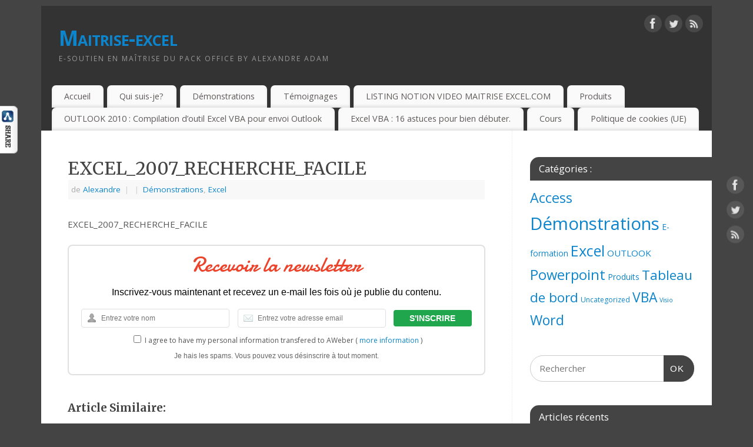

--- FILE ---
content_type: text/html; charset=UTF-8
request_url: https://www.maitrise-excel.com/excel_2007_recherche_facile/
body_size: 24279
content:
<!DOCTYPE html>
<html dir="ltr" lang="fr-FR" prefix="og: https://ogp.me/ns#">
<head>
<meta http-equiv="Content-Type" content="text/html; charset=UTF-8" />
<meta name="viewport" content="width=device-width, user-scalable=no, initial-scale=1.0, minimum-scale=1.0, maximum-scale=1.0">
<link rel="profile" href="https://gmpg.org/xfn/11" />
<link rel="pingback" href="https://www.maitrise-excel.com/site/xmlrpc.php" />


		<style id="learn-press-custom-css">
			:root {
				--lp-container-max-width: 1290px;
				--lp-cotainer-padding: 1rem;
				--lp-primary-color: #ffb606;
				--lp-secondary-color: #442e66;
			}
		</style>
		<title>EXCEL_2007_RECHERCHE_FACILE - Maitrise-excel</title>

		<!-- All in One SEO 4.9.0 - aioseo.com -->
	<meta name="description" content="EXCEL_2007_RECHERCHE_FACILE" />
	<meta name="robots" content="max-image-preview:large" />
	<meta name="author" content="Alexandre"/>
	<link rel="canonical" href="https://www.maitrise-excel.com/excel_2007_recherche_facile/" />
	<meta name="generator" content="All in One SEO (AIOSEO) 4.9.0" />
		<meta property="og:locale" content="fr_FR" />
		<meta property="og:site_name" content="Maitrise-excel - E-soutien en maîtrise du pack office by Alexandre ADAM" />
		<meta property="og:type" content="article" />
		<meta property="og:title" content="EXCEL_2007_RECHERCHE_FACILE - Maitrise-excel" />
		<meta property="og:description" content="EXCEL_2007_RECHERCHE_FACILE" />
		<meta property="og:url" content="https://www.maitrise-excel.com/excel_2007_recherche_facile/" />
		<meta property="article:published_time" content="2014-05-25T14:16:31+00:00" />
		<meta property="article:modified_time" content="2014-05-25T14:16:31+00:00" />
		<meta name="twitter:card" content="summary_large_image" />
		<meta name="twitter:title" content="EXCEL_2007_RECHERCHE_FACILE - Maitrise-excel" />
		<meta name="twitter:description" content="EXCEL_2007_RECHERCHE_FACILE" />
		<script data-jetpack-boost="ignore" type="application/ld+json" class="aioseo-schema">
			{"@context":"https:\/\/schema.org","@graph":[{"@type":"BlogPosting","@id":"https:\/\/www.maitrise-excel.com\/excel_2007_recherche_facile\/#blogposting","name":"EXCEL_2007_RECHERCHE_FACILE - Maitrise-excel","headline":"EXCEL_2007_RECHERCHE_FACILE","author":{"@id":"https:\/\/www.maitrise-excel.com\/author\/alex\/#author"},"publisher":{"@id":"https:\/\/www.maitrise-excel.com\/#organization"},"datePublished":"2014-05-25T16:16:31+02:00","dateModified":"2014-05-25T16:16:31+02:00","inLanguage":"fr-FR","commentCount":1,"mainEntityOfPage":{"@id":"https:\/\/www.maitrise-excel.com\/excel_2007_recherche_facile\/#webpage"},"isPartOf":{"@id":"https:\/\/www.maitrise-excel.com\/excel_2007_recherche_facile\/#webpage"},"articleSection":"D\u00e9monstrations, Excel"},{"@type":"BreadcrumbList","@id":"https:\/\/www.maitrise-excel.com\/excel_2007_recherche_facile\/#breadcrumblist","itemListElement":[{"@type":"ListItem","@id":"https:\/\/www.maitrise-excel.com#listItem","position":1,"name":"Home","item":"https:\/\/www.maitrise-excel.com","nextItem":{"@type":"ListItem","@id":"https:\/\/www.maitrise-excel.com\/category\/demonstrations-maitrise-excel-com\/#listItem","name":"D\u00e9monstrations"}},{"@type":"ListItem","@id":"https:\/\/www.maitrise-excel.com\/category\/demonstrations-maitrise-excel-com\/#listItem","position":2,"name":"D\u00e9monstrations","item":"https:\/\/www.maitrise-excel.com\/category\/demonstrations-maitrise-excel-com\/","nextItem":{"@type":"ListItem","@id":"https:\/\/www.maitrise-excel.com\/category\/demonstrations-maitrise-excel-com\/excel\/#listItem","name":"Excel"},"previousItem":{"@type":"ListItem","@id":"https:\/\/www.maitrise-excel.com#listItem","name":"Home"}},{"@type":"ListItem","@id":"https:\/\/www.maitrise-excel.com\/category\/demonstrations-maitrise-excel-com\/excel\/#listItem","position":3,"name":"Excel","item":"https:\/\/www.maitrise-excel.com\/category\/demonstrations-maitrise-excel-com\/excel\/","nextItem":{"@type":"ListItem","@id":"https:\/\/www.maitrise-excel.com\/excel_2007_recherche_facile\/#listItem","name":"EXCEL_2007_RECHERCHE_FACILE"},"previousItem":{"@type":"ListItem","@id":"https:\/\/www.maitrise-excel.com\/category\/demonstrations-maitrise-excel-com\/#listItem","name":"D\u00e9monstrations"}},{"@type":"ListItem","@id":"https:\/\/www.maitrise-excel.com\/excel_2007_recherche_facile\/#listItem","position":4,"name":"EXCEL_2007_RECHERCHE_FACILE","previousItem":{"@type":"ListItem","@id":"https:\/\/www.maitrise-excel.com\/category\/demonstrations-maitrise-excel-com\/excel\/#listItem","name":"Excel"}}]},{"@type":"Organization","@id":"https:\/\/www.maitrise-excel.com\/#organization","name":"Maitrise-excel","description":"E-soutien en ma\u00eetrise du pack office by Alexandre ADAM","url":"https:\/\/www.maitrise-excel.com\/","telephone":"+33632088922","sameAs":["https:\/\/www.youtube.com\/channel\/UCnqQZFwroCs0N6_re_Jcc2w","https:\/\/www.linkedin.com\/in\/alexandre-adam-48652a39"]},{"@type":"Person","@id":"https:\/\/www.maitrise-excel.com\/author\/alex\/#author","url":"https:\/\/www.maitrise-excel.com\/author\/alex\/","name":"Alexandre","image":{"@type":"ImageObject","@id":"https:\/\/www.maitrise-excel.com\/excel_2007_recherche_facile\/#authorImage","url":"https:\/\/secure.gravatar.com\/avatar\/484de611c8f8d7454a95f77e0a1b686a?s=96&r=g","width":96,"height":96,"caption":"Alexandre"}},{"@type":"WebPage","@id":"https:\/\/www.maitrise-excel.com\/excel_2007_recherche_facile\/#webpage","url":"https:\/\/www.maitrise-excel.com\/excel_2007_recherche_facile\/","name":"EXCEL_2007_RECHERCHE_FACILE - Maitrise-excel","description":"EXCEL_2007_RECHERCHE_FACILE","inLanguage":"fr-FR","isPartOf":{"@id":"https:\/\/www.maitrise-excel.com\/#website"},"breadcrumb":{"@id":"https:\/\/www.maitrise-excel.com\/excel_2007_recherche_facile\/#breadcrumblist"},"author":{"@id":"https:\/\/www.maitrise-excel.com\/author\/alex\/#author"},"creator":{"@id":"https:\/\/www.maitrise-excel.com\/author\/alex\/#author"},"datePublished":"2014-05-25T16:16:31+02:00","dateModified":"2014-05-25T16:16:31+02:00"},{"@type":"WebSite","@id":"https:\/\/www.maitrise-excel.com\/#website","url":"https:\/\/www.maitrise-excel.com\/","name":"Maitrise-excel","alternateName":"Maitrise-excel","description":"E-soutien en ma\u00eetrise du pack office by Alexandre ADAM","inLanguage":"fr-FR","publisher":{"@id":"https:\/\/www.maitrise-excel.com\/#organization"}}]}
		</script>
		<!-- All in One SEO -->


<!-- Google Tag Manager for WordPress by gtm4wp.com -->

<!-- End Google Tag Manager for WordPress by gtm4wp.com -->
<!-- Open Graph Meta Tags generated by Blog2Social 851 - https://www.blog2social.com -->
<meta property="og:title" content="EXCEL_2007_RECHERCHE_FACILE"/>
<meta property="og:description" content="EXCEL_2007_RECHERCHE_FACILE"/>
<meta property="og:url" content="/excel_2007_recherche_facile/"/>
<meta property="og:type" content="article"/>
<meta property="og:article:published_time" content="2014-05-25 16:16:31"/>
<meta property="og:article:modified_time" content="2014-05-25 16:16:31"/>
<!-- Open Graph Meta Tags generated by Blog2Social 851 - https://www.blog2social.com -->

<!-- Twitter Card generated by Blog2Social 851 - https://www.blog2social.com -->
<meta name="twitter:card" content="summary">
<meta name="twitter:title" content="EXCEL_2007_RECHERCHE_FACILE"/>
<meta name="twitter:description" content="EXCEL_2007_RECHERCHE_FACILE"/>
<!-- Twitter Card generated by Blog2Social 851 - https://www.blog2social.com -->
<meta name="author" content="Alexandre"/>
<link rel='dns-prefetch' href='//stats.wp.com' />
<link rel='dns-prefetch' href='//fonts.googleapis.com' />
<link rel='preconnect' href='//i0.wp.com' />
<link rel='preconnect' href='//c0.wp.com' />
<link rel="alternate" type="application/rss+xml" title="Maitrise-excel &raquo; Flux" href="https://www.maitrise-excel.com/feed/" />
<link rel="alternate" type="application/rss+xml" title="Maitrise-excel &raquo; Flux des commentaires" href="https://www.maitrise-excel.com/comments/feed/" />
<link rel="alternate" type="text/calendar" title="Maitrise-excel &raquo; Flux iCal" href="https://www.maitrise-excel.com/events/?ical=1" />
<link rel="alternate" type="application/rss+xml" title="Maitrise-excel &raquo; EXCEL_2007_RECHERCHE_FACILE Flux des commentaires" href="https://www.maitrise-excel.com/excel_2007_recherche_facile/feed/" />

<link rel='stylesheet' id='all-css-ee20417c1d73d8a51bed3405928ff07d' href='https://www.maitrise-excel.com/site/wp-content/boost-cache/static/7effdfa1bc.min.css' type='text/css' media='all' />
<style id='mantra-style-inline-css'>
 #wrapper { max-width: 1140px; } #content { width: 100%; max-width:800px; max-width: calc( 100% - 340px ); } #primary, #secondary { width:340px; } #primary .widget-title, #secondary .widget-title { margin-right: -2em; text-align: left; } html { font-size:15px; } body, input, textarea {font-family:"Open Sans"; } #content h1.entry-title a, #content h2.entry-title a, #content h1.entry-title, #content h2.entry-title, #front-text1 h2, #front-text2 h2 {font-family: "Merriweather"; } .widget-area {font-family:"Open Sans"; } .entry-content h1, .entry-content h2, .entry-content h3, .entry-content h4, .entry-content h5, .entry-content h6 {font-family:"Merriweather"; } .nocomments, .nocomments2 {display:none;} #header-container > div { margin-top:30px; } #header-container > div { margin-left:30px; } body { background-color:#444444 !important; } #header { background-color:#333333; } #footer { background-color:#222222; } #footer2 { background-color:#171717; } #site-title span a { color:#0D85CC; } #site-description { color:#999999; } #content, .column-text, #front-text3, #front-text4 { color:#555555 ;} .widget-area a:link, .widget-area a:visited, a:link, a:visited ,#searchform #s:hover, #container #s:hover, #access a:hover, #wp-calendar tbody td a, #site-info a, #site-copyright a, #access li:hover > a, #access ul ul:hover > a { color:#0D85CC; } a:hover, .entry-meta a:hover, .entry-utility a:hover, .widget-area a:hover { color:#12a7ff; } #content .entry-title a, #content .entry-title, #content h1, #content h2, #content h3, #content h4, #content h5, #content h6 { color:#444444; } #content .entry-title a:hover { color:#000000; } .widget-title { background-color:#444444; } .widget-title { color:#FFFFFF; } #footer-widget-area .widget-title { color:#FFFFFF; } #footer-widget-area a { color:#666666; } #footer-widget-area a:hover { color:#888888; } body .wp-caption { background-image:url(https://www.maitrise-excel.com/site/wp-content/themes/mantra/resources/images/pins/Pin2.png); } .entry-content p:not(:last-child), .entry-content ul, .entry-summary ul, .entry-content ol, .entry-summary ol { margin-bottom:1.5em;} .entry-meta .entry-time { display:none; } #branding { height:125px ;} 
/* Mantra Custom CSS */ 
</style>
<style id='yarpp-thumbnails-inline-css'>
.yarpp-thumbnails-horizontal .yarpp-thumbnail {width: 130px;height: 170px;margin: 5px;margin-left: 0px;}.yarpp-thumbnail > img, .yarpp-thumbnail-default {width: 120px;height: 120px;margin: 5px;}.yarpp-thumbnails-horizontal .yarpp-thumbnail-title {margin: 7px;margin-top: 0px;width: 120px;}.yarpp-thumbnail-default > img {min-height: 120px;min-width: 120px;}
</style>
<style id='wp-emoji-styles-inline-css'>

	img.wp-smiley, img.emoji {
		display: inline !important;
		border: none !important;
		box-shadow: none !important;
		height: 1em !important;
		width: 1em !important;
		margin: 0 0.07em !important;
		vertical-align: -0.1em !important;
		background: none !important;
		padding: 0 !important;
	}
</style>
<link rel='stylesheet' id='wp-block-library-css' href='https://www.maitrise-excel.com/site/wp-includes/css/dist/block-library/style.min.css?ver=91a951f690445c579e4ae90575321155' media='all' />
<link rel='stylesheet' id='mediaelement-css' href='https://www.maitrise-excel.com/site/wp-includes/js/mediaelement/mediaelementplayer-legacy.min.css?ver=4.2.17' media='all' />
<link rel='stylesheet' id='wp-mediaelement-css' href='https://www.maitrise-excel.com/site/wp-includes/js/mediaelement/wp-mediaelement.min.css?ver=91a951f690445c579e4ae90575321155' media='all' />
<style id='jetpack-sharing-buttons-style-inline-css'>
.jetpack-sharing-buttons__services-list{display:flex;flex-direction:row;flex-wrap:wrap;gap:0;list-style-type:none;margin:5px;padding:0}.jetpack-sharing-buttons__services-list.has-small-icon-size{font-size:12px}.jetpack-sharing-buttons__services-list.has-normal-icon-size{font-size:16px}.jetpack-sharing-buttons__services-list.has-large-icon-size{font-size:24px}.jetpack-sharing-buttons__services-list.has-huge-icon-size{font-size:36px}@media print{.jetpack-sharing-buttons__services-list{display:none!important}}.editor-styles-wrapper .wp-block-jetpack-sharing-buttons{gap:0;padding-inline-start:0}ul.jetpack-sharing-buttons__services-list.has-background{padding:1.25em 2.375em}
</style>
<style id='classic-theme-styles-inline-css'>
/*! This file is auto-generated */
.wp-block-button__link{color:#fff;background-color:#32373c;border-radius:9999px;box-shadow:none;text-decoration:none;padding:calc(.667em + 2px) calc(1.333em + 2px);font-size:1.125em}.wp-block-file__button{background:#32373c;color:#fff;text-decoration:none}
</style>
<style id='global-styles-inline-css'>
:root{--wp--preset--aspect-ratio--square: 1;--wp--preset--aspect-ratio--4-3: 4/3;--wp--preset--aspect-ratio--3-4: 3/4;--wp--preset--aspect-ratio--3-2: 3/2;--wp--preset--aspect-ratio--2-3: 2/3;--wp--preset--aspect-ratio--16-9: 16/9;--wp--preset--aspect-ratio--9-16: 9/16;--wp--preset--color--black: #000000;--wp--preset--color--cyan-bluish-gray: #abb8c3;--wp--preset--color--white: #ffffff;--wp--preset--color--pale-pink: #f78da7;--wp--preset--color--vivid-red: #cf2e2e;--wp--preset--color--luminous-vivid-orange: #ff6900;--wp--preset--color--luminous-vivid-amber: #fcb900;--wp--preset--color--light-green-cyan: #7bdcb5;--wp--preset--color--vivid-green-cyan: #00d084;--wp--preset--color--pale-cyan-blue: #8ed1fc;--wp--preset--color--vivid-cyan-blue: #0693e3;--wp--preset--color--vivid-purple: #9b51e0;--wp--preset--gradient--vivid-cyan-blue-to-vivid-purple: linear-gradient(135deg,rgba(6,147,227,1) 0%,rgb(155,81,224) 100%);--wp--preset--gradient--light-green-cyan-to-vivid-green-cyan: linear-gradient(135deg,rgb(122,220,180) 0%,rgb(0,208,130) 100%);--wp--preset--gradient--luminous-vivid-amber-to-luminous-vivid-orange: linear-gradient(135deg,rgba(252,185,0,1) 0%,rgba(255,105,0,1) 100%);--wp--preset--gradient--luminous-vivid-orange-to-vivid-red: linear-gradient(135deg,rgba(255,105,0,1) 0%,rgb(207,46,46) 100%);--wp--preset--gradient--very-light-gray-to-cyan-bluish-gray: linear-gradient(135deg,rgb(238,238,238) 0%,rgb(169,184,195) 100%);--wp--preset--gradient--cool-to-warm-spectrum: linear-gradient(135deg,rgb(74,234,220) 0%,rgb(151,120,209) 20%,rgb(207,42,186) 40%,rgb(238,44,130) 60%,rgb(251,105,98) 80%,rgb(254,248,76) 100%);--wp--preset--gradient--blush-light-purple: linear-gradient(135deg,rgb(255,206,236) 0%,rgb(152,150,240) 100%);--wp--preset--gradient--blush-bordeaux: linear-gradient(135deg,rgb(254,205,165) 0%,rgb(254,45,45) 50%,rgb(107,0,62) 100%);--wp--preset--gradient--luminous-dusk: linear-gradient(135deg,rgb(255,203,112) 0%,rgb(199,81,192) 50%,rgb(65,88,208) 100%);--wp--preset--gradient--pale-ocean: linear-gradient(135deg,rgb(255,245,203) 0%,rgb(182,227,212) 50%,rgb(51,167,181) 100%);--wp--preset--gradient--electric-grass: linear-gradient(135deg,rgb(202,248,128) 0%,rgb(113,206,126) 100%);--wp--preset--gradient--midnight: linear-gradient(135deg,rgb(2,3,129) 0%,rgb(40,116,252) 100%);--wp--preset--font-size--small: 13px;--wp--preset--font-size--medium: 20px;--wp--preset--font-size--large: 36px;--wp--preset--font-size--x-large: 42px;--wp--preset--spacing--20: 0.44rem;--wp--preset--spacing--30: 0.67rem;--wp--preset--spacing--40: 1rem;--wp--preset--spacing--50: 1.5rem;--wp--preset--spacing--60: 2.25rem;--wp--preset--spacing--70: 3.38rem;--wp--preset--spacing--80: 5.06rem;--wp--preset--shadow--natural: 6px 6px 9px rgba(0, 0, 0, 0.2);--wp--preset--shadow--deep: 12px 12px 50px rgba(0, 0, 0, 0.4);--wp--preset--shadow--sharp: 6px 6px 0px rgba(0, 0, 0, 0.2);--wp--preset--shadow--outlined: 6px 6px 0px -3px rgba(255, 255, 255, 1), 6px 6px rgba(0, 0, 0, 1);--wp--preset--shadow--crisp: 6px 6px 0px rgba(0, 0, 0, 1);}:where(.is-layout-flex){gap: 0.5em;}:where(.is-layout-grid){gap: 0.5em;}body .is-layout-flex{display: flex;}.is-layout-flex{flex-wrap: wrap;align-items: center;}.is-layout-flex > :is(*, div){margin: 0;}body .is-layout-grid{display: grid;}.is-layout-grid > :is(*, div){margin: 0;}:where(.wp-block-columns.is-layout-flex){gap: 2em;}:where(.wp-block-columns.is-layout-grid){gap: 2em;}:where(.wp-block-post-template.is-layout-flex){gap: 1.25em;}:where(.wp-block-post-template.is-layout-grid){gap: 1.25em;}.has-black-color{color: var(--wp--preset--color--black) !important;}.has-cyan-bluish-gray-color{color: var(--wp--preset--color--cyan-bluish-gray) !important;}.has-white-color{color: var(--wp--preset--color--white) !important;}.has-pale-pink-color{color: var(--wp--preset--color--pale-pink) !important;}.has-vivid-red-color{color: var(--wp--preset--color--vivid-red) !important;}.has-luminous-vivid-orange-color{color: var(--wp--preset--color--luminous-vivid-orange) !important;}.has-luminous-vivid-amber-color{color: var(--wp--preset--color--luminous-vivid-amber) !important;}.has-light-green-cyan-color{color: var(--wp--preset--color--light-green-cyan) !important;}.has-vivid-green-cyan-color{color: var(--wp--preset--color--vivid-green-cyan) !important;}.has-pale-cyan-blue-color{color: var(--wp--preset--color--pale-cyan-blue) !important;}.has-vivid-cyan-blue-color{color: var(--wp--preset--color--vivid-cyan-blue) !important;}.has-vivid-purple-color{color: var(--wp--preset--color--vivid-purple) !important;}.has-black-background-color{background-color: var(--wp--preset--color--black) !important;}.has-cyan-bluish-gray-background-color{background-color: var(--wp--preset--color--cyan-bluish-gray) !important;}.has-white-background-color{background-color: var(--wp--preset--color--white) !important;}.has-pale-pink-background-color{background-color: var(--wp--preset--color--pale-pink) !important;}.has-vivid-red-background-color{background-color: var(--wp--preset--color--vivid-red) !important;}.has-luminous-vivid-orange-background-color{background-color: var(--wp--preset--color--luminous-vivid-orange) !important;}.has-luminous-vivid-amber-background-color{background-color: var(--wp--preset--color--luminous-vivid-amber) !important;}.has-light-green-cyan-background-color{background-color: var(--wp--preset--color--light-green-cyan) !important;}.has-vivid-green-cyan-background-color{background-color: var(--wp--preset--color--vivid-green-cyan) !important;}.has-pale-cyan-blue-background-color{background-color: var(--wp--preset--color--pale-cyan-blue) !important;}.has-vivid-cyan-blue-background-color{background-color: var(--wp--preset--color--vivid-cyan-blue) !important;}.has-vivid-purple-background-color{background-color: var(--wp--preset--color--vivid-purple) !important;}.has-black-border-color{border-color: var(--wp--preset--color--black) !important;}.has-cyan-bluish-gray-border-color{border-color: var(--wp--preset--color--cyan-bluish-gray) !important;}.has-white-border-color{border-color: var(--wp--preset--color--white) !important;}.has-pale-pink-border-color{border-color: var(--wp--preset--color--pale-pink) !important;}.has-vivid-red-border-color{border-color: var(--wp--preset--color--vivid-red) !important;}.has-luminous-vivid-orange-border-color{border-color: var(--wp--preset--color--luminous-vivid-orange) !important;}.has-luminous-vivid-amber-border-color{border-color: var(--wp--preset--color--luminous-vivid-amber) !important;}.has-light-green-cyan-border-color{border-color: var(--wp--preset--color--light-green-cyan) !important;}.has-vivid-green-cyan-border-color{border-color: var(--wp--preset--color--vivid-green-cyan) !important;}.has-pale-cyan-blue-border-color{border-color: var(--wp--preset--color--pale-cyan-blue) !important;}.has-vivid-cyan-blue-border-color{border-color: var(--wp--preset--color--vivid-cyan-blue) !important;}.has-vivid-purple-border-color{border-color: var(--wp--preset--color--vivid-purple) !important;}.has-vivid-cyan-blue-to-vivid-purple-gradient-background{background: var(--wp--preset--gradient--vivid-cyan-blue-to-vivid-purple) !important;}.has-light-green-cyan-to-vivid-green-cyan-gradient-background{background: var(--wp--preset--gradient--light-green-cyan-to-vivid-green-cyan) !important;}.has-luminous-vivid-amber-to-luminous-vivid-orange-gradient-background{background: var(--wp--preset--gradient--luminous-vivid-amber-to-luminous-vivid-orange) !important;}.has-luminous-vivid-orange-to-vivid-red-gradient-background{background: var(--wp--preset--gradient--luminous-vivid-orange-to-vivid-red) !important;}.has-very-light-gray-to-cyan-bluish-gray-gradient-background{background: var(--wp--preset--gradient--very-light-gray-to-cyan-bluish-gray) !important;}.has-cool-to-warm-spectrum-gradient-background{background: var(--wp--preset--gradient--cool-to-warm-spectrum) !important;}.has-blush-light-purple-gradient-background{background: var(--wp--preset--gradient--blush-light-purple) !important;}.has-blush-bordeaux-gradient-background{background: var(--wp--preset--gradient--blush-bordeaux) !important;}.has-luminous-dusk-gradient-background{background: var(--wp--preset--gradient--luminous-dusk) !important;}.has-pale-ocean-gradient-background{background: var(--wp--preset--gradient--pale-ocean) !important;}.has-electric-grass-gradient-background{background: var(--wp--preset--gradient--electric-grass) !important;}.has-midnight-gradient-background{background: var(--wp--preset--gradient--midnight) !important;}.has-small-font-size{font-size: var(--wp--preset--font-size--small) !important;}.has-medium-font-size{font-size: var(--wp--preset--font-size--medium) !important;}.has-large-font-size{font-size: var(--wp--preset--font-size--large) !important;}.has-x-large-font-size{font-size: var(--wp--preset--font-size--x-large) !important;}
:where(.wp-block-post-template.is-layout-flex){gap: 1.25em;}:where(.wp-block-post-template.is-layout-grid){gap: 1.25em;}
:where(.wp-block-columns.is-layout-flex){gap: 2em;}:where(.wp-block-columns.is-layout-grid){gap: 2em;}
:root :where(.wp-block-pullquote){font-size: 1.5em;line-height: 1.6;}
</style>
<link rel='stylesheet' id='optinforms-googleFont-css' href='//fonts.googleapis.com/css?family=Damion&#038;ver=6.6.4' media='all' />
<link rel='stylesheet' id='mantra-googlefont-css' href='//fonts.googleapis.com/css?family=Open+Sans%3A400%2C700&#038;ver=6.6.4' media='all' />
<link rel='stylesheet' id='mantra-googlefont-title-css' href='//fonts.googleapis.com/css?family=Merriweather%3A400%2C700&#038;ver=6.6.4' media='all' />
<link rel='stylesheet' id='mantra-googlefont-side-css' href='//fonts.googleapis.com/css?family=Open+Sans%3A400%2C700&#038;ver=6.6.4' media='all' />
<link rel='stylesheet' id='mantra-googlefont-headings-css' href='//fonts.googleapis.com/css?family=Merriweather%3A400%2C700&#038;ver=6.6.4' media='all' />






<link rel="https://api.w.org/" href="https://www.maitrise-excel.com/wp-json/" /><link rel="alternate" title="JSON" type="application/json" href="https://www.maitrise-excel.com/wp-json/wp/v2/posts/3727" /><link rel="EditURI" type="application/rsd+xml" title="RSD" href="https://www.maitrise-excel.com/site/xmlrpc.php?rsd" />
<link rel="alternate" title="oEmbed (JSON)" type="application/json+oembed" href="https://www.maitrise-excel.com/wp-json/oembed/1.0/embed?url=https%3A%2F%2Fwww.maitrise-excel.com%2Fexcel_2007_recherche_facile%2F" />
<link rel="alternate" title="oEmbed (XML)" type="text/xml+oembed" href="https://www.maitrise-excel.com/wp-json/oembed/1.0/embed?url=https%3A%2F%2Fwww.maitrise-excel.com%2Fexcel_2007_recherche_facile%2F&#038;format=xml" />

<!-- WP Simple Shopping Cart plugin v5.2.2 - https://wordpress.org/plugins/wordpress-simple-paypal-shopping-cart/ -->
	
    <meta name="tec-api-version" content="v1"><meta name="tec-api-origin" content="https://www.maitrise-excel.com"><link rel="alternate" href="https://www.maitrise-excel.com/wp-json/tribe/events/v1/" />	<style>img#wpstats{display:none}</style>
		<meta name="generator" content="Easy Digital Downloads v3.6.1.1" />
			<style>.cmplz-hidden {
					display: none !important;
				}</style>
<!-- Google Tag Manager for WordPress by gtm4wp.com -->
<!-- GTM Container placement set to off -->


<!-- End Google Tag Manager for WordPress by gtm4wp.com --><!--[if lte IE 8]> <style type="text/css" media="screen"> #access ul li, .edit-link a , #footer-widget-area .widget-title, .entry-meta,.entry-meta .comments-link, .short-button-light, .short-button-dark ,.short-button-color ,blockquote { position:relative; behavior: url(https://www.maitrise-excel.com/site/wp-content/themes/mantra/resources/js/PIE/PIE.php); } #access ul ul { -pie-box-shadow:0px 5px 5px #999; } #access ul li.current_page_item, #access ul li.current-menu-item , #access ul li ,#access ul ul ,#access ul ul li, .commentlist li.comment ,.commentlist .avatar, .nivo-caption, .theme-default .nivoSlider { behavior: url(https://www.maitrise-excel.com/site/wp-content/themes/mantra/resources/js/PIE/PIE.php); } </style> <![endif]--><style type="text/css" id="custom-background-css">
body.custom-background { background-color: #ffffff; }
</style>
	<link rel="icon" href="https://i0.wp.com/www.maitrise-excel.com/site/wp-content/uploads/2020/04/cropped-Image_IngIdeo_Programme.jpg?fit=32%2C32&#038;ssl=1" sizes="32x32" />
<link rel="icon" href="https://i0.wp.com/www.maitrise-excel.com/site/wp-content/uploads/2020/04/cropped-Image_IngIdeo_Programme.jpg?fit=192%2C192&#038;ssl=1" sizes="192x192" />
<link rel="apple-touch-icon" href="https://i0.wp.com/www.maitrise-excel.com/site/wp-content/uploads/2020/04/cropped-Image_IngIdeo_Programme.jpg?fit=180%2C180&#038;ssl=1" />
<meta name="msapplication-TileImage" content="https://i0.wp.com/www.maitrise-excel.com/site/wp-content/uploads/2020/04/cropped-Image_IngIdeo_Programme.jpg?fit=270%2C270&#038;ssl=1" />
<!--[if lt IE 9]>
	<script data-jetpack-boost="ignore">
	document.createElement('header');
	document.createElement('nav');
	document.createElement('section');
	document.createElement('article');
	document.createElement('aside');
	document.createElement('footer');
	document.createElement('hgroup');
	</script>
	<![endif]--> </head>
<body data-rsssl=1 data-cmplz=1 class="post-template-default single single-post postid-3727 single-format-standard custom-background tribe-no-js edd-js-none mantra-image-none mantra-caption-light mantra-hratio-0 mantra-sidebar-right mantra-menu-left" data-burst_id="3727" data-burst_type="post">
		<style>.edd-js-none .edd-has-js, .edd-js .edd-no-js, body.edd-js input.edd-no-js { display: none; }</style>
	
	    <div id="toTop"><i class="crycon-back2top"></i> </div>
		
<div id="wrapper" class="hfeed">


<header id="header">

		<div id="masthead">

			<div id="branding" role="banner" >

				
	<div id="header-container">

				<div>
				<div id="site-title">
					<span> <a href="https://www.maitrise-excel.com/" title="Maitrise-excel" rel="home">Maitrise-excel</a> </span>
				</div>
				<div id="site-description" >E-soutien en maîtrise du pack office by Alexandre ADAM</div>
			</div> 	<div class="socials" id="sheader">
	
			<a target="_blank" rel="nofollow" href="https://www.facebook.com/Profile_or_Page" class="socialicons social-Facebook" title="Facebook">
				<img alt="Facebook" src="https://www.maitrise-excel.com/site/wp-content/themes/mantra/resources/images/socials/Facebook.png" />
			</a>
            
			<a target="_blank" rel="nofollow" href="https://twitter.com/username" class="socialicons social-Twitter" title="Twitter">
				<img alt="Twitter" src="https://www.maitrise-excel.com/site/wp-content/themes/mantra/resources/images/socials/Twitter.png" />
			</a>
            
			<a target="_blank" rel="nofollow" href="http://mydomain.tld/feed/" class="socialicons social-RSS" title="RSS">
				<img alt="RSS" src="https://www.maitrise-excel.com/site/wp-content/themes/mantra/resources/images/socials/RSS.png" />
			</a>
            	</div>
		</div> <!-- #header-container -->
					<div style="clear:both;"></div>

			</div><!-- #branding -->

            <a id="nav-toggle"><span>&nbsp; Menu</span></a>
			<nav id="access" class="jssafe" role="navigation">

					<div class="skip-link screen-reader-text"><a href="#content" title="Aller au contenu principal">Aller au contenu principal</a></div>
	<div class="menu"><ul id="prime_nav" class="menu"><li id="menu-item-238" class="menu-item menu-item-type-custom menu-item-object-custom menu-item-238"><a href="https://maitrise-excel.com">Accueil</a></li>
<li id="menu-item-353" class="menu-item menu-item-type-post_type menu-item-object-page menu-item-353"><a href="https://www.maitrise-excel.com/qui-suis-je/">Qui suis-je?</a></li>
<li id="menu-item-239" class="menu-item menu-item-type-taxonomy menu-item-object-category current-post-ancestor current-menu-parent current-post-parent menu-item-has-children menu-item-239"><a href="https://www.maitrise-excel.com/category/demonstrations-maitrise-excel-com/">Démonstrations</a>
<ul class="sub-menu">
	<li id="menu-item-240" class="menu-item menu-item-type-taxonomy menu-item-object-category current-post-ancestor current-menu-parent current-post-parent menu-item-240"><a href="https://www.maitrise-excel.com/category/demonstrations-maitrise-excel-com/excel/">Excel</a></li>
	<li id="menu-item-242" class="menu-item menu-item-type-taxonomy menu-item-object-category menu-item-242"><a href="https://www.maitrise-excel.com/category/demonstrations-maitrise-excel-com/tableau-de-bord/">Tableau de bord</a></li>
	<li id="menu-item-243" class="menu-item menu-item-type-taxonomy menu-item-object-category menu-item-243"><a href="https://www.maitrise-excel.com/category/demonstrations-maitrise-excel-com/vba/">VBA</a></li>
	<li id="menu-item-2513" class="menu-item menu-item-type-taxonomy menu-item-object-category menu-item-2513"><a title="Excel Vous trouverez des vidéos et fichiers de démonstration concernant le logiciel Excel." href="https://www.maitrise-excel.com/category/demonstrations-maitrise-excel-com/access/">Access</a></li>
	<li id="menu-item-241" class="menu-item menu-item-type-taxonomy menu-item-object-category menu-item-241"><a href="https://www.maitrise-excel.com/category/demonstrations-maitrise-excel-com/powerpoint/">Powerpoint</a></li>
	<li id="menu-item-245" class="menu-item menu-item-type-taxonomy menu-item-object-category menu-item-245"><a href="https://www.maitrise-excel.com/category/demonstrations-maitrise-excel-com/word/">Word</a></li>
	<li id="menu-item-244" class="menu-item menu-item-type-taxonomy menu-item-object-category menu-item-244"><a href="https://www.maitrise-excel.com/category/demonstrations-maitrise-excel-com/visio/">Visio</a></li>
</ul>
</li>
<li id="menu-item-358" class="menu-item menu-item-type-post_type menu-item-object-page menu-item-has-children menu-item-358"><a href="https://www.maitrise-excel.com/temoignages/">Témoignages</a>
<ul class="sub-menu">
	<li id="menu-item-1244" class="menu-item menu-item-type-post_type menu-item-object-page menu-item-1244"><a href="https://www.maitrise-excel.com/contactez-nous/">Contactez-nous</a></li>
</ul>
</li>
<li id="menu-item-2518" class="menu-item menu-item-type-post_type menu-item-object-page menu-item-2518"><a href="https://www.maitrise-excel.com/temoignages/listing_notion_video/">LISTING NOTION VIDEO MAITRISE EXCEL.COM</a></li>
<li id="menu-item-248" class="menu-item menu-item-type-taxonomy menu-item-object-category menu-item-has-children menu-item-248"><a href="https://www.maitrise-excel.com/category/produits/">Produits</a>
<ul class="sub-menu">
	<li id="menu-item-1243" class="menu-item menu-item-type-post_type menu-item-object-page menu-item-1243"><a href="https://www.maitrise-excel.com/global-graph/">EXCEL 2007 : Global graph</a></li>
	<li id="menu-item-6885" class="menu-item menu-item-type-post_type menu-item-object-page menu-item-6885"><a href="https://www.maitrise-excel.com/powerpoint-20072010-faire-presentationsanimations-de-qualite-rapidement/">Powerpoint 2007 2010 : Comment faire des présentations/animations de qualité rapidement.</a></li>
	<li id="menu-item-7522" class="menu-item menu-item-type-post_type menu-item-object-page menu-item-7522"><a href="https://www.maitrise-excel.com/global-graph/outlook-2010-compilation-d-outil-excel-vba-pour-envoi-outlook/">OUTLOOK 2010 :Compilation d&rsquo;outil Excel VBA pour envoi Outlook</a></li>
	<li id="menu-item-8038" class="menu-item menu-item-type-post_type menu-item-object-page menu-item-8038"><a href="https://www.maitrise-excel.com/global-graph/excel-vba-16-astuces-pour-bien-debuter/">Excel VBA : 16 astuces pour bien débuter.</a></li>
	<li id="menu-item-6897" class="menu-item menu-item-type-post_type menu-item-object-page menu-item-6897"><a href="https://www.maitrise-excel.com/powerpoint-geo/">POWERPOINT +GEO</a></li>
	<li id="menu-item-9367" class="menu-item menu-item-type-post_type menu-item-object-page menu-item-9367"><a href="https://www.maitrise-excel.com/vba-avance-vol-3-les-variables-tableaux-en-vba/">VBA Avancé, Vol. 3 : Les variables tableaux en VBA</a></li>
	<li id="menu-item-9368" class="menu-item menu-item-type-post_type menu-item-object-page menu-item-9368"><a href="https://www.maitrise-excel.com/vba-avance-vol-2-devenez-un-expert-des-listbox-par-gaetan-mourmant/">VBA Avancé, Vol. 2 : Devenez un expert des ListBox par Gaëtan Mourmant</a></li>
	<li id="menu-item-9369" class="menu-item menu-item-type-post_type menu-item-object-page menu-item-9369"><a href="https://www.maitrise-excel.com/creation-de-formulaires-interactifs-pilotes-par-vba/">Création de formulaires interactifs pilotés par VBA</a></li>
	<li id="menu-item-9370" class="menu-item menu-item-type-post_type menu-item-object-page menu-item-9370"><a href="https://www.maitrise-excel.com/formation-interactive-a-vba/">Formation Interactive à VBA</a></li>
	<li id="menu-item-9371" class="menu-item menu-item-type-post_type menu-item-object-page menu-item-9371"><a href="https://www.maitrise-excel.com/formation-aux-tableaux-croises-dynamiques-et-a-powerquery/">Formation aux Tableaux Croisés Dynamiques et à PowerQuery par Gaëtan Mourmant</a></li>
	<li id="menu-item-9372" class="menu-item menu-item-type-post_type menu-item-object-page menu-item-9372"><a href="https://www.maitrise-excel.com/formation-excel-niveaux-debutants-et-intermediaires-sur-excel-de-la-part-de-gaetan-mourmant/">Formation Excel &#8211; Niveaux débutants et intermédiaires sur Excel de la part de Gaëtan Mourmant</a></li>
	<li id="menu-item-9373" class="menu-item menu-item-type-post_type menu-item-object-page menu-item-9373"><a href="https://www.maitrise-excel.com/les-100-meilleurs-trucs-et-astuces-dxlerateur/">Les 100 meilleurs trucs et astuces d&rsquo;Xlerateur</a></li>
</ul>
</li>
<li id="menu-item-9375" class="menu-item menu-item-type-post_type menu-item-object-page menu-item-9375"><a href="https://www.maitrise-excel.com/global-graph/outlook-2010-compilation-d-outil-excel-vba-pour-envoi-outlook/">OUTLOOK 2010 : Compilation d&rsquo;outil Excel VBA pour envoi Outlook</a></li>
<li id="menu-item-9376" class="menu-item menu-item-type-post_type menu-item-object-page menu-item-9376"><a href="https://www.maitrise-excel.com/global-graph/excel-vba-16-astuces-pour-bien-debuter/">Excel VBA : 16 astuces pour bien débuter.</a></li>
<li id="menu-item-9374" class="menu-item menu-item-type-post_type menu-item-object-page menu-item-9374"><a href="https://www.maitrise-excel.com/cours/">Cours</a></li>
<li id="menu-item-11646" class="menu-item menu-item-type-post_type menu-item-object-page menu-item-11646"><a href="https://www.maitrise-excel.com/politique-de-cookies-ue/">Politique de cookies (UE)</a></li>
</ul></div>
			</nav><!-- #access -->

		</div><!-- #masthead -->

	<div style="clear:both;"> </div>

</header><!-- #header -->
<div id="main" class="main">
	<div  id="forbottom" >
			<div class="socials" id="smenur">
	
			<a target="_blank" rel="nofollow" href="https://www.facebook.com/Profile_or_Page" class="socialicons social-Facebook" title="Facebook">
				<img alt="Facebook" src="https://www.maitrise-excel.com/site/wp-content/themes/mantra/resources/images/socials/Facebook.png" />
			</a>
            
			<a target="_blank" rel="nofollow" href="https://twitter.com/username" class="socialicons social-Twitter" title="Twitter">
				<img alt="Twitter" src="https://www.maitrise-excel.com/site/wp-content/themes/mantra/resources/images/socials/Twitter.png" />
			</a>
            
			<a target="_blank" rel="nofollow" href="http://mydomain.tld/feed/" class="socialicons social-RSS" title="RSS">
				<img alt="RSS" src="https://www.maitrise-excel.com/site/wp-content/themes/mantra/resources/images/socials/RSS.png" />
			</a>
            	</div>
	
		<div style="clear:both;"> </div>

		
		<section id="container">
			<div id="content" role="main">

			

				<div id="nav-above" class="navigation">
					<div class="nav-previous"><a href="https://www.maitrise-excel.com/powerpoint_2007_ex_fleches_3d/" rel="prev"><span class="meta-nav">&laquo;</span> POWERPOINT_2007_EX_FLECHES_3D</a></div>
					<div class="nav-next"><a href="https://www.maitrise-excel.com/excel_2007_mise_en_conditionelle_sur_date/" rel="next">EXCEL_2007_MISE_EN_CONDITIONELLE_SUR_DATE <span class="meta-nav">&raquo;</span></a></div>
				</div><!-- #nav-above -->

				<article id="post-3727" class="post-3727 post type-post status-publish format-standard hentry category-demonstrations-maitrise-excel-com category-excel">
					<h1 class="entry-title">EXCEL_2007_RECHERCHE_FACILE</h1>
										<div class="entry-meta">
						 <span class="author vcard" > de <a class="url fn n" rel="author" href="https://www.maitrise-excel.com/author/alex/" title="Afficher tous les articles par Alexandre">Alexandre</a> <span class="bl_sep">|</span></span>  <time class="onDate date published" datetime="2014-05-25T16:16:31+02:00"> <a href="https://www.maitrise-excel.com/excel_2007_recherche_facile/" title="" rel="bookmark"><span class="entry-date"></span> <span class="entry-time"> - </span></a> </time><span class="bl_sep">|</span><time class="updated"  datetime="2014-05-25T16:16:31+02:00"></time> <span class="bl_categ"> <a href="https://www.maitrise-excel.com/category/demonstrations-maitrise-excel-com/" rel="tag">Démonstrations</a>, <a href="https://www.maitrise-excel.com/category/demonstrations-maitrise-excel-com/excel/" rel="tag">Excel</a> </span>  					</div><!-- .entry-meta -->

					<div class="entry-content">
						<p>EXCEL_2007_RECHERCHE_FACILE</p>

			

<!-- Form created by Optin Forms plugin by WPKube: create beautiful optin forms with ease! -->
<!-- https://wpkube.com/ -->
			<div id="optinforms-form1-container" class="optinforms-form-container" >
								<form method="post" target="_blank" class="" action="https://www.aweber.com/scripts/addlead.pl" >
					<input type="hidden" name="listname" value="ingideo" /><input type="hidden" name="redirect" value="" /><input type="hidden" name="meta_message" value="1" />					<div id="optinforms-form1" style="background:#FFFFFF; border-color:#E0E0E0">
						<p id="optinforms-form1-title" style="font-family:Damion; font-size:36px; line-height:36px; color:#eb432c">Recevoir la newsletter</p>
						<p id="optinforms-form1-subtitle" style="font-family:Arial; font-size:16px; line-height:16px; color:#000000">Inscrivez-vous maintenant et recevez un e-mail les fois où je publie du contenu.</p>
						<div id="optinforms-form1-name-field-container">
							<input required type="text" id="optinforms-form1-name-field" name="name" placeholder="Entrez votre nom" style="font-family:Arial, Helvetica, sans-serif; font-size:12px; color:#666666" />
													</div><!--optinforms-form1-name-field-container-->
						<div id="optinforms-form1-email-field-container">
							<input required type="text" id="optinforms-form1-email-field" name="email" placeholder="Entrez votre adresse email" style="font-family:Arial, Helvetica, sans-serif; font-size:12px; color:#666666" />
						</div><!--optinforms-form1-email-field-container-->
						<div id="optinforms-form1-button-container">
							<input type="submit" name="submit" id="optinforms-form1-button" value="S&#039;INSCRIRE" style="font-family:Arial, Helvetica, sans-serif; font-size:14px; color:#FFFFFF; background-color:#20A64C" />
						</div><!--optinforms-form1-button-container-->
						<div class="clear"></div>
							<div class="optinforms-status-success-message" style="display:none;">Thank you for subscribing.</div>
	<div class="optinforms-status-error-message" style="display:none;">Something went wrong.</div>
							
		<div class="optinforms-confirm-checkbox optinforms-form1-confirm-checkbox">

			<input type="checkbox" required /> I agree to have my personal information transfered to AWeber ( <a href="https://www.aweber.com/privacy.htm" target="_blank">more information</a> )
		</div><!-- .optinforms-confirm-checkbox -->

							<p id="optinforms-form1-disclaimer" style="font-family:Arial, Helvetica, sans-serif; font-size:12px; line-height:12px; color:#666666">Je hais les spams. Vous pouvez vous désinscrire à tout moment.</p>
					</div><!--optinforms-form1-->
					<div class="clear"></div>
									</form>
			</div><!--optinforms-form1-container-->
			<div class="clear"></div>
			
<!-- / Optin Forms -->

			<style type='text/css'></style>		
		<div class='yarpp yarpp-related yarpp-related-website yarpp-related-none yarpp-template-thumbnails'>
<!-- YARPP Thumbnails -->
<h3>article similaire:</h3>
<p>No related posts.</p>
</div>
											</div><!-- .entry-content -->

					<div class="entry-utility">
						<span class="bl_bookmark">Pour marque-pages :  <a href="https://www.maitrise-excel.com/excel_2007_recherche_facile/" title="Permaliens vers  EXCEL_2007_RECHERCHE_FACILE" rel="bookmark">Permalien</a>. </span>											</div><!-- .entry-utility -->
				</article><!-- #post-## -->


				<div id="nav-below" class="navigation">
					<div class="nav-previous"><a href="https://www.maitrise-excel.com/powerpoint_2007_ex_fleches_3d/" rel="prev"><span class="meta-nav">&laquo;</span> POWERPOINT_2007_EX_FLECHES_3D</a></div>
					<div class="nav-next"><a href="https://www.maitrise-excel.com/excel_2007_mise_en_conditionelle_sur_date/" rel="next">EXCEL_2007_MISE_EN_CONDITIONELLE_SUR_DATE <span class="meta-nav">&raquo;</span></a></div>
				</div><!-- #nav-below -->

				
			<div id="comments">


	<h3 id="comments-title">
		Une réponse à <em>EXCEL_2007_RECHERCHE_FACILE</em>	</h3> 
	<ol class="commentlist">
			
			<li class="comment even thread-even depth-1" id="li-comment-171">
		<div id="comment-171">
		<div class="comment-author vcard">
			<img alt='' src='https://secure.gravatar.com/avatar/423cc3d2d5ff9e40ebeea28216555503?s=40&#038;r=g' srcset='https://secure.gravatar.com/avatar/423cc3d2d5ff9e40ebeea28216555503?s=80&#038;r=g 2x' class='avatar avatar-40 photo' height='40' width='40' decoding='async'/><cite class="fn"><a href="http://comptechengines.com/" class="url" rel="ugc external nofollow">very helpful</a></cite> <span class="says">dit&nbsp;:</span>
		</div><!-- .comment-author .vcard -->

		<div class="comment-meta commentmetadata"><a href="https://www.maitrise-excel.com/excel_2007_recherche_facile/#comment-171">
			 à </a>		</div><!-- .comment-meta .commentmetadata -->

		<div class="comment-body">
				<p>Where do you get your information from because you actually have some interesting stuff here.</p>
</div>

		<div class="reply">
			<a rel='nofollow' class='comment-reply-link' href='#comment-171' data-commentid="171" data-postid="3727" data-belowelement="comment-171" data-respondelement="respond" data-replyto="Répondre à very helpful" aria-label='Répondre à very helpful'>Répondre</a>		</div><!-- .reply -->
	</div><!-- #comment-##  -->

	</li><!-- #comment-## -->
	
	</ol>

	
	<div id="respond" class="comment-respond">
		<h3 id="reply-title" class="comment-reply-title">Laisser un commentaire <small><a rel="nofollow" id="cancel-comment-reply-link" href="/excel_2007_recherche_facile/#respond" style="display:none;">Annuler la réponse</a></small></h3><form action="https://www.maitrise-excel.com/site/wp-comments-post.php" method="post" id="commentform" class="comment-form"><p class="comment-notes"><span id="email-notes">Votre adresse e-mail ne sera pas publiée.</span> <span class="required-field-message">Les champs obligatoires sont indiqués avec <span class="required">*</span></span></p><p class="comment-form-comment"><label for="comment">Commentaire <span class="required">*</span></label> <textarea id="comment" name="comment" cols="45" rows="8" maxlength="65525" required="required"></textarea></p><p class="comment-form-author"><label for="author">Nom <span class="required">*</span></label> <input id="author" name="author" type="text" value="" size="30" maxlength="245" autocomplete="name" required="required" /></p>
<p class="comment-form-email"><label for="email">E-mail <span class="required">*</span></label> <input id="email" name="email" type="text" value="" size="30" maxlength="100" aria-describedby="email-notes" autocomplete="email" required="required" /></p>
<p class="comment-form-url"><label for="url">Site web</label> <input id="url" name="url" type="text" value="" size="30" maxlength="200" autocomplete="url" /></p>
<p class="form-submit"><input name="submit" type="submit" id="submit" class="submit" value="Laisser un commentaire" /> <input type='hidden' name='comment_post_ID' value='3727' id='comment_post_ID' />
<input type='hidden' name='comment_parent' id='comment_parent' value='0' />
</p><p style="display: none;"><input type="hidden" id="akismet_comment_nonce" name="akismet_comment_nonce" value="34a8dbe41e" /></p><p style="display: none !important;" class="akismet-fields-container" data-prefix="ak_"><label>&#916;<textarea name="ak_hp_textarea" cols="45" rows="8" maxlength="100"></textarea></label><input type="hidden" id="ak_js_1" name="ak_js" value="46"/></p></form>	</div><!-- #respond -->
	
</div><!-- #comments -->


						</div><!-- #content -->
			<div id="primary" class="widget-area" role="complementary">

		
		
			<ul class="xoxo">
				<li id="tag_cloud-2" class="widget-container widget_tag_cloud"><h3 class="widget-title">Catégories :</h3><div class="tagcloud"><a href="https://www.maitrise-excel.com/category/demonstrations-maitrise-excel-com/access/" class="tag-cloud-link tag-link-178 tag-link-position-1" style="font-size: 17.45pt;" aria-label="Access (83 éléments)">Access</a>
<a href="https://www.maitrise-excel.com/category/demonstrations-maitrise-excel-com/" class="tag-cloud-link tag-link-2 tag-link-position-2" style="font-size: 22pt;" aria-label="Démonstrations (495 éléments)">Démonstrations</a>
<a href="https://www.maitrise-excel.com/category/eformation/" class="tag-cloud-link tag-link-3 tag-link-position-3" style="font-size: 10.333333333333pt;" aria-label="E-formation (4 éléments)">E-formation</a>
<a href="https://www.maitrise-excel.com/category/demonstrations-maitrise-excel-com/excel/" class="tag-cloud-link tag-link-4 tag-link-position-4" style="font-size: 18.966666666667pt;" aria-label="Excel (151 éléments)">Excel</a>
<a href="https://www.maitrise-excel.com/category/demonstrations-maitrise-excel-com/outlook/" class="tag-cloud-link tag-link-247 tag-link-position-5" style="font-size: 11.5pt;" aria-label="OUTLOOK (7 éléments)">OUTLOOK</a>
<a href="https://www.maitrise-excel.com/category/demonstrations-maitrise-excel-com/powerpoint/" class="tag-cloud-link tag-link-7 tag-link-position-6" style="font-size: 17.741666666667pt;" aria-label="Powerpoint (93 éléments)">Powerpoint</a>
<a href="https://www.maitrise-excel.com/category/produits/" class="tag-cloud-link tag-link-8 tag-link-position-7" style="font-size: 10.333333333333pt;" aria-label="Produits (4 éléments)">Produits</a>
<a href="https://www.maitrise-excel.com/category/demonstrations-maitrise-excel-com/tableau-de-bord/" class="tag-cloud-link tag-link-9 tag-link-position-8" style="font-size: 16.925pt;" aria-label="Tableau de bord (66 éléments)">Tableau de bord</a>
<a href="https://www.maitrise-excel.com/category/uncategorized/" class="tag-cloud-link tag-link-1 tag-link-position-9" style="font-size: 9.05pt;" aria-label="Uncategorized (2 éléments)">Uncategorized</a>
<a href="https://www.maitrise-excel.com/category/demonstrations-maitrise-excel-com/vba/" class="tag-cloud-link tag-link-10 tag-link-position-10" style="font-size: 17.158333333333pt;" aria-label="VBA (73 éléments)">VBA</a>
<a href="https://www.maitrise-excel.com/category/demonstrations-maitrise-excel-com/visio/" class="tag-cloud-link tag-link-11 tag-link-position-11" style="font-size: 8pt;" aria-label="Visio (1 élément)">Visio</a>
<a href="https://www.maitrise-excel.com/category/demonstrations-maitrise-excel-com/word/" class="tag-cloud-link tag-link-12 tag-link-position-12" style="font-size: 17.333333333333pt;" aria-label="Word (79 éléments)">Word</a></div>
</li><li id="search-2" class="widget-container widget_search"><form method="get" id="searchform" action="https://www.maitrise-excel.com/">
	<label>
		<span class="screen-reader-text">Rechercher :</span>
		<input type="search" class="s" placeholder="Rechercher" value="" name="s" />
	</label>
	<button type="submit" class="searchsubmit"><span class="screen-reader-text">Rechercher</span>OK</button>
</form>
</li>
		<li id="recent-posts-2" class="widget-container widget_recent_entries">
		<h3 class="widget-title">Articles récents</h3>
		<ul>
											<li>
					<a href="https://www.maitrise-excel.com/comment-anonymiser-les-donnees-sur-excel-en-moins-de-3-minutes/">Comment anonymiser les données sur Excel en moins de 3 minutes?</a>
									</li>
											<li>
					<a href="https://www.maitrise-excel.com/excel-2010-comment-faire-un-graphique-budget-previsionnel-versus-reel-sur-excel-2016-en-moins-de-5-min/">Excel 2010 : Comment faire un graphique budget previsionnel versus réel sur Excel 2016 en moins de 5 min.</a>
									</li>
											<li>
					<a href="https://www.maitrise-excel.com/excel-365-comment-creer-un-qr-code-sur-excel-les-outils-offices-et-google-en-moins-de-5-min/">Excel 365 : Comment créer un QR Code sur Excel, les outils Offices et Google en moins de 5 min?</a>
									</li>
											<li>
					<a href="https://www.maitrise-excel.com/excel-365-comment-gerer-les-complements-du-store-sur-excel-video-youtubeqr-code-et-google-sheet-en-moins-de-5-min/">Excel 365 : Comment gérer les compléments du store sur Excel vidéo YouTube,QR code .. Et Google Sheet en moins de 5 min?</a>
									</li>
											<li>
					<a href="https://www.maitrise-excel.com/excel-comment-exploiter-les-types-de-donnees-sur-excel-en-moins-de-20-min/">EXCEL  :  Comment exploiter les types de données sur Excel en moins de 20 min.</a>
									</li>
					</ul>

		</li><li id="text-2" class="widget-container widget_text"><h3 class="widget-title">Bienvenue !!!</h3>			<div class="textwidget"><Strong>Bonjour,

Bienvenue sur mon site, l'endroit où trouver des astuces et des vidéos sur le pack Office...</strong>
<br/>
<br/>
<div align="center">
<img data-recalc-dims="1" src="https://i0.wp.com/maitrise-excel.com/site/wp-content/uploads/2014/02/GEO_V2_Montage.jpg?w=800">
<br/>
<br/>
</div>
		</li><li id="text-3" class="widget-container widget_text"><h3 class="widget-title">Pub</h3>			<div class="textwidget"><a href="https://maitrise-excel.com/excel_2007-exemple-multiple-de-graphique/">

<img data-recalc-dims="1" src="https://i0.wp.com/maitrise-excel.com/site/wp-content/uploads/2014/02/Desktop-0021.jpg?w=800">

</a>

</div>
		</li><li id="search-4" class="widget-container widget_search"><form method="get" id="searchform" action="https://www.maitrise-excel.com/">
	<label>
		<span class="screen-reader-text">Rechercher :</span>
		<input type="search" class="s" placeholder="Rechercher" value="" name="s" />
	</label>
	<button type="submit" class="searchsubmit"><span class="screen-reader-text">Rechercher</span>OK</button>
</form>
</li>
		<li id="recent-posts-4" class="widget-container widget_recent_entries">
		<h3 class="widget-title">Articles récents</h3>
		<ul>
											<li>
					<a href="https://www.maitrise-excel.com/comment-anonymiser-les-donnees-sur-excel-en-moins-de-3-minutes/">Comment anonymiser les données sur Excel en moins de 3 minutes?</a>
									</li>
											<li>
					<a href="https://www.maitrise-excel.com/excel-2010-comment-faire-un-graphique-budget-previsionnel-versus-reel-sur-excel-2016-en-moins-de-5-min/">Excel 2010 : Comment faire un graphique budget previsionnel versus réel sur Excel 2016 en moins de 5 min.</a>
									</li>
											<li>
					<a href="https://www.maitrise-excel.com/excel-365-comment-creer-un-qr-code-sur-excel-les-outils-offices-et-google-en-moins-de-5-min/">Excel 365 : Comment créer un QR Code sur Excel, les outils Offices et Google en moins de 5 min?</a>
									</li>
											<li>
					<a href="https://www.maitrise-excel.com/excel-365-comment-gerer-les-complements-du-store-sur-excel-video-youtubeqr-code-et-google-sheet-en-moins-de-5-min/">Excel 365 : Comment gérer les compléments du store sur Excel vidéo YouTube,QR code .. Et Google Sheet en moins de 5 min?</a>
									</li>
											<li>
					<a href="https://www.maitrise-excel.com/excel-comment-exploiter-les-types-de-donnees-sur-excel-en-moins-de-20-min/">EXCEL  :  Comment exploiter les types de données sur Excel en moins de 20 min.</a>
									</li>
											<li>
					<a href="https://www.maitrise-excel.com/excel-comment-exploiter-les-donnees-dun-groupe-facebook-en-20-min/">EXCEL  :  Comment exploiter les données d&rsquo;un groupe Facebook en 20 min.</a>
									</li>
											<li>
					<a href="https://www.maitrise-excel.com/excel-nouveautes-excel-365/">EXCEL  : NOUVEAUTÉS EXCEL 365</a>
									</li>
											<li>
					<a href="https://www.maitrise-excel.com/excel-365-creer-un-menu-dynamique-sur-excel-via-3-methodes-en-moins-de-5-min/">Excel 365 : Créer un menu dynamique sur Excel via 3 méthodes en moins de 5 min.</a>
									</li>
											<li>
					<a href="https://www.maitrise-excel.com/excel-365-creer-une-carte-choroplethe-des-communes-france-sur-excel-en-moins-de-15-min/">Excel 365 : Créer une carte Choroplèthe des communes France sur Excel en moins de 15 min.</a>
									</li>
											<li>
					<a href="https://www.maitrise-excel.com/excel-365-creer-une-feuille-de-prevision-sur-excel-en-moins-de-15-min/">Excel 365 : Créer une feuille de prévision sur Excel en moins de 15 min.</a>
									</li>
					</ul>

		</li><li id="archives-5" class="widget-container widget_archive"><h3 class="widget-title">Archives</h3>
			<ul>
					<li><a href='https://www.maitrise-excel.com/2024/03/'>mars 2024</a>&nbsp;(1)</li>
	<li><a href='https://www.maitrise-excel.com/2023/02/'>février 2023</a>&nbsp;(1)</li>
	<li><a href='https://www.maitrise-excel.com/2021/08/'>août 2021</a>&nbsp;(1)</li>
	<li><a href='https://www.maitrise-excel.com/2021/07/'>juillet 2021</a>&nbsp;(1)</li>
	<li><a href='https://www.maitrise-excel.com/2021/01/'>janvier 2021</a>&nbsp;(1)</li>
	<li><a href='https://www.maitrise-excel.com/2020/12/'>décembre 2020</a>&nbsp;(1)</li>
	<li><a href='https://www.maitrise-excel.com/2020/06/'>juin 2020</a>&nbsp;(2)</li>
	<li><a href='https://www.maitrise-excel.com/2020/05/'>mai 2020</a>&nbsp;(9)</li>
	<li><a href='https://www.maitrise-excel.com/2020/04/'>avril 2020</a>&nbsp;(11)</li>
	<li><a href='https://www.maitrise-excel.com/2020/03/'>mars 2020</a>&nbsp;(12)</li>
	<li><a href='https://www.maitrise-excel.com/2020/02/'>février 2020</a>&nbsp;(9)</li>
	<li><a href='https://www.maitrise-excel.com/2019/10/'>octobre 2019</a>&nbsp;(2)</li>
	<li><a href='https://www.maitrise-excel.com/2019/09/'>septembre 2019</a>&nbsp;(1)</li>
	<li><a href='https://www.maitrise-excel.com/2019/08/'>août 2019</a>&nbsp;(4)</li>
	<li><a href='https://www.maitrise-excel.com/2019/07/'>juillet 2019</a>&nbsp;(1)</li>
	<li><a href='https://www.maitrise-excel.com/2019/05/'>mai 2019</a>&nbsp;(12)</li>
	<li><a href='https://www.maitrise-excel.com/2019/04/'>avril 2019</a>&nbsp;(5)</li>
	<li><a href='https://www.maitrise-excel.com/2019/03/'>mars 2019</a>&nbsp;(1)</li>
	<li><a href='https://www.maitrise-excel.com/2019/02/'>février 2019</a>&nbsp;(10)</li>
	<li><a href='https://www.maitrise-excel.com/2018/12/'>décembre 2018</a>&nbsp;(1)</li>
	<li><a href='https://www.maitrise-excel.com/2018/11/'>novembre 2018</a>&nbsp;(1)</li>
	<li><a href='https://www.maitrise-excel.com/2017/04/'>avril 2017</a>&nbsp;(1)</li>
	<li><a href='https://www.maitrise-excel.com/2017/03/'>mars 2017</a>&nbsp;(3)</li>
	<li><a href='https://www.maitrise-excel.com/2017/02/'>février 2017</a>&nbsp;(8)</li>
	<li><a href='https://www.maitrise-excel.com/2017/01/'>janvier 2017</a>&nbsp;(5)</li>
	<li><a href='https://www.maitrise-excel.com/2016/12/'>décembre 2016</a>&nbsp;(1)</li>
	<li><a href='https://www.maitrise-excel.com/2016/10/'>octobre 2016</a>&nbsp;(3)</li>
	<li><a href='https://www.maitrise-excel.com/2016/09/'>septembre 2016</a>&nbsp;(2)</li>
	<li><a href='https://www.maitrise-excel.com/2016/08/'>août 2016</a>&nbsp;(1)</li>
	<li><a href='https://www.maitrise-excel.com/2016/07/'>juillet 2016</a>&nbsp;(1)</li>
	<li><a href='https://www.maitrise-excel.com/2016/06/'>juin 2016</a>&nbsp;(18)</li>
	<li><a href='https://www.maitrise-excel.com/2016/05/'>mai 2016</a>&nbsp;(22)</li>
	<li><a href='https://www.maitrise-excel.com/2016/04/'>avril 2016</a>&nbsp;(3)</li>
	<li><a href='https://www.maitrise-excel.com/2016/03/'>mars 2016</a>&nbsp;(13)</li>
	<li><a href='https://www.maitrise-excel.com/2016/02/'>février 2016</a>&nbsp;(3)</li>
	<li><a href='https://www.maitrise-excel.com/2016/01/'>janvier 2016</a>&nbsp;(1)</li>
	<li><a href='https://www.maitrise-excel.com/2015/12/'>décembre 2015</a>&nbsp;(1)</li>
	<li><a href='https://www.maitrise-excel.com/2015/11/'>novembre 2015</a>&nbsp;(2)</li>
	<li><a href='https://www.maitrise-excel.com/2015/07/'>juillet 2015</a>&nbsp;(1)</li>
	<li><a href='https://www.maitrise-excel.com/2015/06/'>juin 2015</a>&nbsp;(1)</li>
	<li><a href='https://www.maitrise-excel.com/2015/04/'>avril 2015</a>&nbsp;(1)</li>
	<li><a href='https://www.maitrise-excel.com/2015/02/'>février 2015</a>&nbsp;(2)</li>
	<li><a href='https://www.maitrise-excel.com/2014/12/'>décembre 2014</a>&nbsp;(2)</li>
	<li><a href='https://www.maitrise-excel.com/2014/11/'>novembre 2014</a>&nbsp;(1)</li>
	<li><a href='https://www.maitrise-excel.com/2014/10/'>octobre 2014</a>&nbsp;(1)</li>
	<li><a href='https://www.maitrise-excel.com/2014/09/'>septembre 2014</a>&nbsp;(8)</li>
	<li><a href='https://www.maitrise-excel.com/2014/08/'>août 2014</a>&nbsp;(6)</li>
	<li><a href='https://www.maitrise-excel.com/2014/07/'>juillet 2014</a>&nbsp;(11)</li>
	<li><a href='https://www.maitrise-excel.com/2014/06/'>juin 2014</a>&nbsp;(2)</li>
	<li><a href='https://www.maitrise-excel.com/2014/05/'>mai 2014</a>&nbsp;(138)</li>
	<li><a href='https://www.maitrise-excel.com/2014/04/'>avril 2014</a>&nbsp;(36)</li>
	<li><a href='https://www.maitrise-excel.com/2014/03/'>mars 2014</a>&nbsp;(55)</li>
	<li><a href='https://www.maitrise-excel.com/2014/02/'>février 2014</a>&nbsp;(13)</li>
	<li><a href='https://www.maitrise-excel.com/2014/01/'>janvier 2014</a>&nbsp;(47)</li>
	<li><a href='https://www.maitrise-excel.com/2013/12/'>décembre 2013</a>&nbsp;(4)</li>
			</ul>

			</li>			</ul>

			<ul class="xoxo">
							</ul>

			
		</div><!-- #primary .widget-area -->

			</section><!-- #container -->

	<div style="clear:both;"></div>

	</div> <!-- #forbottom -->
	</div><!-- #main -->


	<footer id="footer" role="contentinfo">
		<div id="colophon">
		
			
			
		</div><!-- #colophon -->

		<div id="footer2">
		
				<div id="site-copyright">
		Lorem ipsum dolor sit amet, consectetur adipiscing elit. Nulla massa diam, tempus a finibus et, euismod nec arcu. Praesent ultrices massa at molestie facilisis.	</div>
	<div style="text-align:center;clear:both;padding-top:4px;" >
	<a href="https://www.maitrise-excel.com/" title="Maitrise-excel" rel="home">
		Maitrise-excel</a> | Fièrement propulsé par <a target="_blank" href="http://www.cryoutcreations.eu/mantra" title="Mantra Theme by Cryout Creations">Mantra</a> &amp; <a target="_blank" href="http://wordpress.org/"
		title="Plate-forme sémantique de publication personnelle">  WordPress.	</a>
</div><!-- #site-info --> 	<div class="socials" id="sfooter">
	
			<a target="_blank" rel="nofollow" href="https://www.facebook.com/Profile_or_Page" class="socialicons social-Facebook" title="Facebook">
				<img alt="Facebook" src="https://www.maitrise-excel.com/site/wp-content/themes/mantra/resources/images/socials/Facebook.png" />
			</a>
            
			<a target="_blank" rel="nofollow" href="https://twitter.com/username" class="socialicons social-Twitter" title="Twitter">
				<img alt="Twitter" src="https://www.maitrise-excel.com/site/wp-content/themes/mantra/resources/images/socials/Twitter.png" />
			</a>
            
			<a target="_blank" rel="nofollow" href="http://mydomain.tld/feed/" class="socialicons social-RSS" title="RSS">
				<img alt="RSS" src="https://www.maitrise-excel.com/site/wp-content/themes/mantra/resources/images/socials/RSS.png" />
			</a>
            	</div>
				
		</div><!-- #footer2 -->

	</footer><!-- #footer -->

</div><!-- #wrapper -->

<!-- Custom Facebook Feed JS -->

<div id="csbwfs-delaydiv"><div class="csbwfs-social-widget"  id="csbwfs-left" title="Share This With Your Friends"  style="top:25%;left:0;"><div class="csbwfs-show"><a href="javascript:" title="Show Buttons" id="csbwfs-show"><img src="https://www.maitrise-excel.com/site/wp-content/plugins/custom-share-buttons-with-floating-sidebar/images/hide-l.png" alt="Show Buttons"></a></div><div id="csbwfs-social-inner"><div class="csbwfs-sbutton csbwfsbtns"><div id="csbwfs-fb" class="csbwfs-fb"><a href="javascript:" onclick="javascript:window.open('//www.facebook.com/sharer/sharer.php?u=https://www.maitrise-excel.com/excel_2007_recherche_facile/', '', 'menubar=no,toolbar=no,resizable=yes,scrollbars=yes,height=300,width=600');return false;" target="_blank" title="Share On Facebook" ><i class="csbwfs_facebook"></i></a></div></div><div class="csbwfs-sbutton csbwfsbtns"><div id="csbwfs-tw" class="csbwfs-tw"><a href="javascript:" onclick="window.open('//twitter.com/share?url=https://www.maitrise-excel.com/excel_2007_recherche_facile/&text=EXCEL_2007_RECHERCHE_FACILE%20-%20Maitrise-excel','_blank','width=800,height=300')" title="Share On Twitter" ><i class="csbwfs_twitter"></i></a></div></div><div class="csbwfs-sbutton csbwfsbtns"><div id="csbwfs-li" class="csbwfs-li"><a href="javascript:" onclick="javascript:window.open('//www.linkedin.com/cws/share?mini=true&url=https://www.maitrise-excel.com/excel_2007_recherche_facile/','','menubar=no,toolbar=no,resizable=yes,scrollbars=yes,height=600,width=800');return false;" title="Share On Linkedin" ><i class="csbwfs_linkedin"></i></a></div></div><div class="csbwfs-sbutton csbwfsbtns"><div id="csbwfs-pin" class="csbwfs-pin"><a onclick="javascript:void((function(){var e=document.createElement('script');e.setAttribute('type','text/javascript');e.setAttribute('charset','UTF-8');e.setAttribute('src','//assets.pinterest.com/js/pinmarklet.js?r='+Math.random()*99999999);document.body.appendChild(e)})());" href="javascript:void(0);"  title="Share On Pinterest"><i class="csbwfs_pinterest"></i></a></div></div><div class="csbwfs-sbutton csbwfsbtns"><div id="csbwfs-yt" class="csbwfs-yt"><a onclick="window.open('https://www.youtube.com/channel/UCnqQZFwroCs0N6_re_Jcc2w');" href="javascript:void(0);"  title="Share On Youtube"><i class="csbwfs_youtube"></i></a></div></div><div class="csbwfs-sbutton csbwfsbtns"><div id="csbwfs-ml" class="csbwfs-ml"><a href="mailto:contact.ingideo@gmail.com" title="Contact us"  ><i class="csbwfs_mail"></i></a></div></div></div><div class="csbwfs-hide"><a href="javascript:" title="Hide Buttons" id="csbwfs-hide"><img src="https://www.maitrise-excel.com/site/wp-content/plugins/custom-share-buttons-with-floating-sidebar/images/hide.png" alt="Hide Buttons"></a></div></div></div>		
		
<!-- Consent Management powered by Complianz | GDPR/CCPA Cookie Consent https://wordpress.org/plugins/complianz-gdpr -->
<div id="cmplz-cookiebanner-container"><div class="cmplz-cookiebanner cmplz-hidden banner-1 banner-a optin cmplz-bottom-right cmplz-categories-type-view-preferences" aria-modal="true" data-nosnippet="true" role="dialog" aria-live="polite" aria-labelledby="cmplz-header-1-optin" aria-describedby="cmplz-message-1-optin">
	<div class="cmplz-header">
		<div class="cmplz-logo"></div>
		<div class="cmplz-title" id="cmplz-header-1-optin">Manage Consent</div>
		<div class="cmplz-close" tabindex="0" role="button" aria-label="Fermer la boîte de dialogue">
			<svg aria-hidden="true" focusable="false" data-prefix="fas" data-icon="times" class="svg-inline--fa fa-times fa-w-11" role="img" xmlns="http://www.w3.org/2000/svg" viewBox="0 0 352 512"><path fill="currentColor" d="M242.72 256l100.07-100.07c12.28-12.28 12.28-32.19 0-44.48l-22.24-22.24c-12.28-12.28-32.19-12.28-44.48 0L176 189.28 75.93 89.21c-12.28-12.28-32.19-12.28-44.48 0L9.21 111.45c-12.28 12.28-12.28 32.19 0 44.48L109.28 256 9.21 356.07c-12.28 12.28-12.28 32.19 0 44.48l22.24 22.24c12.28 12.28 32.2 12.28 44.48 0L176 322.72l100.07 100.07c12.28 12.28 32.2 12.28 44.48 0l22.24-22.24c12.28-12.28 12.28-32.19 0-44.48L242.72 256z"></path></svg>
		</div>
	</div>

	<div class="cmplz-divider cmplz-divider-header"></div>
	<div class="cmplz-body">
		<div class="cmplz-message" id="cmplz-message-1-optin">To provide the best experiences, we use technologies like cookies to store and/or access device information. Consenting to these technologies will allow us to process data such as browsing behavior or unique IDs on this site. Not consenting or withdrawing consent, may adversely affect certain features and functions.</div>
		<!-- categories start -->
		<div class="cmplz-categories">
			<details class="cmplz-category cmplz-functional" >
				<summary>
						<span class="cmplz-category-header">
							<span class="cmplz-category-title">Functional</span>
							<span class='cmplz-always-active'>
								<span class="cmplz-banner-checkbox">
									<input type="checkbox"
										   id="cmplz-functional-optin"
										   data-category="cmplz_functional"
										   class="cmplz-consent-checkbox cmplz-functional"
										   size="40"
										   value="1"/>
									<label class="cmplz-label" for="cmplz-functional-optin"><span class="screen-reader-text">Functional</span></label>
								</span>
								Toujours activé							</span>
							<span class="cmplz-icon cmplz-open">
								<svg xmlns="http://www.w3.org/2000/svg" viewBox="0 0 448 512"  height="18" ><path d="M224 416c-8.188 0-16.38-3.125-22.62-9.375l-192-192c-12.5-12.5-12.5-32.75 0-45.25s32.75-12.5 45.25 0L224 338.8l169.4-169.4c12.5-12.5 32.75-12.5 45.25 0s12.5 32.75 0 45.25l-192 192C240.4 412.9 232.2 416 224 416z"/></svg>
							</span>
						</span>
				</summary>
				<div class="cmplz-description">
					<span class="cmplz-description-functional">The technical storage or access is strictly necessary for the legitimate purpose of enabling the use of a specific service explicitly requested by the subscriber or user, or for the sole purpose of carrying out the transmission of a communication over an electronic communications network.</span>
				</div>
			</details>

			<details class="cmplz-category cmplz-preferences" >
				<summary>
						<span class="cmplz-category-header">
							<span class="cmplz-category-title">Preferences</span>
							<span class="cmplz-banner-checkbox">
								<input type="checkbox"
									   id="cmplz-preferences-optin"
									   data-category="cmplz_preferences"
									   class="cmplz-consent-checkbox cmplz-preferences"
									   size="40"
									   value="1"/>
								<label class="cmplz-label" for="cmplz-preferences-optin"><span class="screen-reader-text">Preferences</span></label>
							</span>
							<span class="cmplz-icon cmplz-open">
								<svg xmlns="http://www.w3.org/2000/svg" viewBox="0 0 448 512"  height="18" ><path d="M224 416c-8.188 0-16.38-3.125-22.62-9.375l-192-192c-12.5-12.5-12.5-32.75 0-45.25s32.75-12.5 45.25 0L224 338.8l169.4-169.4c12.5-12.5 32.75-12.5 45.25 0s12.5 32.75 0 45.25l-192 192C240.4 412.9 232.2 416 224 416z"/></svg>
							</span>
						</span>
				</summary>
				<div class="cmplz-description">
					<span class="cmplz-description-preferences">The technical storage or access is necessary for the legitimate purpose of storing preferences that are not requested by the subscriber or user.</span>
				</div>
			</details>

			<details class="cmplz-category cmplz-statistics" >
				<summary>
						<span class="cmplz-category-header">
							<span class="cmplz-category-title">Statistics</span>
							<span class="cmplz-banner-checkbox">
								<input type="checkbox"
									   id="cmplz-statistics-optin"
									   data-category="cmplz_statistics"
									   class="cmplz-consent-checkbox cmplz-statistics"
									   size="40"
									   value="1"/>
								<label class="cmplz-label" for="cmplz-statistics-optin"><span class="screen-reader-text">Statistics</span></label>
							</span>
							<span class="cmplz-icon cmplz-open">
								<svg xmlns="http://www.w3.org/2000/svg" viewBox="0 0 448 512"  height="18" ><path d="M224 416c-8.188 0-16.38-3.125-22.62-9.375l-192-192c-12.5-12.5-12.5-32.75 0-45.25s32.75-12.5 45.25 0L224 338.8l169.4-169.4c12.5-12.5 32.75-12.5 45.25 0s12.5 32.75 0 45.25l-192 192C240.4 412.9 232.2 416 224 416z"/></svg>
							</span>
						</span>
				</summary>
				<div class="cmplz-description">
					<span class="cmplz-description-statistics">The technical storage or access that is used exclusively for statistical purposes.</span>
					<span class="cmplz-description-statistics-anonymous">The technical storage or access that is used exclusively for anonymous statistical purposes. Without a subpoena, voluntary compliance on the part of your Internet Service Provider, or additional records from a third party, information stored or retrieved for this purpose alone cannot usually be used to identify you.</span>
				</div>
			</details>
			<details class="cmplz-category cmplz-marketing" >
				<summary>
						<span class="cmplz-category-header">
							<span class="cmplz-category-title">Marketing</span>
							<span class="cmplz-banner-checkbox">
								<input type="checkbox"
									   id="cmplz-marketing-optin"
									   data-category="cmplz_marketing"
									   class="cmplz-consent-checkbox cmplz-marketing"
									   size="40"
									   value="1"/>
								<label class="cmplz-label" for="cmplz-marketing-optin"><span class="screen-reader-text">Marketing</span></label>
							</span>
							<span class="cmplz-icon cmplz-open">
								<svg xmlns="http://www.w3.org/2000/svg" viewBox="0 0 448 512"  height="18" ><path d="M224 416c-8.188 0-16.38-3.125-22.62-9.375l-192-192c-12.5-12.5-12.5-32.75 0-45.25s32.75-12.5 45.25 0L224 338.8l169.4-169.4c12.5-12.5 32.75-12.5 45.25 0s12.5 32.75 0 45.25l-192 192C240.4 412.9 232.2 416 224 416z"/></svg>
							</span>
						</span>
				</summary>
				<div class="cmplz-description">
					<span class="cmplz-description-marketing">The technical storage or access is required to create user profiles to send advertising, or to track the user on a website or across several websites for similar marketing purposes.</span>
				</div>
			</details>
		</div><!-- categories end -->
			</div>

	<div class="cmplz-links cmplz-information">
		<ul>
			<li><a class="cmplz-link cmplz-manage-options cookie-statement" href="#" data-relative_url="#cmplz-manage-consent-container">Gérer les options</a></li>
			<li><a class="cmplz-link cmplz-manage-third-parties cookie-statement" href="#" data-relative_url="#cmplz-cookies-overview">Gérer les services</a></li>
			<li><a class="cmplz-link cmplz-manage-vendors tcf cookie-statement" href="#" data-relative_url="#cmplz-tcf-wrapper">Gérer {vendor_count} fournisseurs</a></li>
			<li><a class="cmplz-link cmplz-external cmplz-read-more-purposes tcf" target="_blank" rel="noopener noreferrer nofollow" href="https://cookiedatabase.org/tcf/purposes/" aria-label="Read more about TCF purposes on Cookie Database">En savoir plus sur ces finalités</a></li>
		</ul>
			</div>

	<div class="cmplz-divider cmplz-footer"></div>

	<div class="cmplz-buttons">
		<button class="cmplz-btn cmplz-accept">Accept</button>
		<button class="cmplz-btn cmplz-deny">Deny</button>
		<button class="cmplz-btn cmplz-view-preferences">View preferences</button>
		<button class="cmplz-btn cmplz-save-preferences">Save preferences</button>
		<a class="cmplz-btn cmplz-manage-options tcf cookie-statement" href="#" data-relative_url="#cmplz-manage-consent-container">View preferences</a>
			</div>

	
	<div class="cmplz-documents cmplz-links">
		<ul>
			<li><a class="cmplz-link cookie-statement" href="#" data-relative_url="">{title}</a></li>
			<li><a class="cmplz-link privacy-statement" href="#" data-relative_url="">{title}</a></li>
			<li><a class="cmplz-link impressum" href="#" data-relative_url="">{title}</a></li>
		</ul>
			</div>
</div>
</div>
					<div id="cmplz-manage-consent" data-nosnippet="true"><button class="cmplz-btn cmplz-hidden cmplz-manage-consent manage-consent-1">Manage consent</button>

</div><!-- YouTube Feeds JS -->

<!-- Instagram Feed JS -->

<link rel='stylesheet' id='all-css-8cb18223121e5f0de9821f49df037408' href='https://www.maitrise-excel.com/site/wp-content/plugins/yet-another-related-posts-plugin/style/related.css?m=1731376226' type='text/css' media='all' />



















		<!-- This site uses the Google Analytics by MonsterInsights plugin v9.10.0 - Using Analytics tracking - https://www.monsterinsights.com/ -->
							
			
							<!-- / Google Analytics by MonsterInsights -->
		
<script type="text/javascript" id="lpData">
/* <![CDATA[ */
var lpData = {"site_url":"https:\/\/www.maitrise-excel.com\/site","user_id":"0","theme":"mantra","lp_rest_url":"https:\/\/www.maitrise-excel.com\/wp-json\/","nonce":"82e16b4f72","is_course_archive":"","courses_url":"https:\/\/www.maitrise-excel.com\/cours\/","urlParams":[],"lp_version":"4.3.1","lp_rest_load_ajax":"https:\/\/www.maitrise-excel.com\/wp-json\/lp\/v1\/load_content_via_ajax\/","ajaxUrl":"https:\/\/www.maitrise-excel.com\/site\/wp-admin\/admin-ajax.php","lpAjaxUrl":"https:\/\/www.maitrise-excel.com\/lp-ajax-handle","coverImageRatio":"5.16","toast":{"gravity":"bottom","position":"center","duration":3000,"close":1,"stopOnFocus":1,"classPrefix":"lp-toast"},"i18n":[]};
/* ]]> */
</script><script type="text/javascript" id="lpSettingCourses">
/* <![CDATA[ */
var lpSettingCourses = {"lpArchiveLoadAjax":"1","lpArchiveNoLoadAjaxFirst":"0","lpArchivePaginationType":"","noLoadCoursesJs":"0"};
/* ]]> */
</script><script data-cfasync="false" data-pagespeed-no-defer>
	var gtm4wp_datalayer_name = "dataLayer";
	var dataLayer = dataLayer || [];
</script><script type="text/javascript">
/* <![CDATA[ */
window._wpemojiSettings = {"baseUrl":"https:\/\/s.w.org\/images\/core\/emoji\/15.0.3\/72x72\/","ext":".png","svgUrl":"https:\/\/s.w.org\/images\/core\/emoji\/15.0.3\/svg\/","svgExt":".svg","source":{"concatemoji":"https:\/\/www.maitrise-excel.com\/site\/wp-includes\/js\/wp-emoji-release.min.js?ver=91a951f690445c579e4ae90575321155"}};
/*! This file is auto-generated */
!function(i,n){var o,s,e;function c(e){try{var t={supportTests:e,timestamp:(new Date).valueOf()};sessionStorage.setItem(o,JSON.stringify(t))}catch(e){}}function p(e,t,n){e.clearRect(0,0,e.canvas.width,e.canvas.height),e.fillText(t,0,0);var t=new Uint32Array(e.getImageData(0,0,e.canvas.width,e.canvas.height).data),r=(e.clearRect(0,0,e.canvas.width,e.canvas.height),e.fillText(n,0,0),new Uint32Array(e.getImageData(0,0,e.canvas.width,e.canvas.height).data));return t.every(function(e,t){return e===r[t]})}function u(e,t,n){switch(t){case"flag":return n(e,"\ud83c\udff3\ufe0f\u200d\u26a7\ufe0f","\ud83c\udff3\ufe0f\u200b\u26a7\ufe0f")?!1:!n(e,"\ud83c\uddfa\ud83c\uddf3","\ud83c\uddfa\u200b\ud83c\uddf3")&&!n(e,"\ud83c\udff4\udb40\udc67\udb40\udc62\udb40\udc65\udb40\udc6e\udb40\udc67\udb40\udc7f","\ud83c\udff4\u200b\udb40\udc67\u200b\udb40\udc62\u200b\udb40\udc65\u200b\udb40\udc6e\u200b\udb40\udc67\u200b\udb40\udc7f");case"emoji":return!n(e,"\ud83d\udc26\u200d\u2b1b","\ud83d\udc26\u200b\u2b1b")}return!1}function f(e,t,n){var r="undefined"!=typeof WorkerGlobalScope&&self instanceof WorkerGlobalScope?new OffscreenCanvas(300,150):i.createElement("canvas"),a=r.getContext("2d",{willReadFrequently:!0}),o=(a.textBaseline="top",a.font="600 32px Arial",{});return e.forEach(function(e){o[e]=t(a,e,n)}),o}function t(e){var t=i.createElement("script");t.src=e,t.defer=!0,i.head.appendChild(t)}"undefined"!=typeof Promise&&(o="wpEmojiSettingsSupports",s=["flag","emoji"],n.supports={everything:!0,everythingExceptFlag:!0},e=new Promise(function(e){i.addEventListener("DOMContentLoaded",e,{once:!0})}),new Promise(function(t){var n=function(){try{var e=JSON.parse(sessionStorage.getItem(o));if("object"==typeof e&&"number"==typeof e.timestamp&&(new Date).valueOf()<e.timestamp+604800&&"object"==typeof e.supportTests)return e.supportTests}catch(e){}return null}();if(!n){if("undefined"!=typeof Worker&&"undefined"!=typeof OffscreenCanvas&&"undefined"!=typeof URL&&URL.createObjectURL&&"undefined"!=typeof Blob)try{var e="postMessage("+f.toString()+"("+[JSON.stringify(s),u.toString(),p.toString()].join(",")+"));",r=new Blob([e],{type:"text/javascript"}),a=new Worker(URL.createObjectURL(r),{name:"wpTestEmojiSupports"});return void(a.onmessage=function(e){c(n=e.data),a.terminate(),t(n)})}catch(e){}c(n=f(s,u,p))}t(n)}).then(function(e){for(var t in e)n.supports[t]=e[t],n.supports.everything=n.supports.everything&&n.supports[t],"flag"!==t&&(n.supports.everythingExceptFlag=n.supports.everythingExceptFlag&&n.supports[t]);n.supports.everythingExceptFlag=n.supports.everythingExceptFlag&&!n.supports.flag,n.DOMReady=!1,n.readyCallback=function(){n.DOMReady=!0}}).then(function(){return e}).then(function(){var e;n.supports.everything||(n.readyCallback(),(e=n.source||{}).concatemoji?t(e.concatemoji):e.wpemoji&&e.twemoji&&(t(e.twemoji),t(e.wpemoji)))}))}((window,document),window._wpemojiSettings);
/* ]]> */
</script><script type='text/javascript' src='https://www.maitrise-excel.com/site/wp-content/boost-cache/static/794113ccbc.min.js'></script><script type="text/javascript" src="https://www.maitrise-excel.com/site/wp-includes/js/jquery/jquery.min.js?ver=3.7.1" id="jquery-core-js"></script><script type="text/javascript" id="jquery-core-js-after">
/* <![CDATA[ */

	  var windWidth=jQuery( window ).width();
	  //alert(windWidth);
	  var animateWidth;
	  var defaultAnimateWidth;	jQuery(document).ready(function() { 
	animateWidth="55";
    defaultAnimateWidth= animateWidth-10;
	animateHeight="49";
	defaultAnimateHeight= animateHeight-2;jQuery("div.csbwfsbtns a").hover(function(){
  jQuery(this).animate({width:animateWidth});
  },function(){
    jQuery(this).stop( true, true ).animate({width:defaultAnimateWidth});
  });csbwfsSetCookie("csbwfs_show_hide_status","in_active","1");jQuery("div.csbwfs-show").hide();
  jQuery("div.csbwfs-show a").click(function(){
    jQuery("div#csbwfs-social-inner").show(500);
     jQuery("div.csbwfs-show").hide(500);
    jQuery("div.csbwfs-hide").show(500);
    csbwfsSetCookie("csbwfs_show_hide_status","active","1");
  });
  
  jQuery("div.csbwfs-hide a").click(function(){
     jQuery("div.csbwfs-show").show(500);
      jQuery("div.csbwfs-hide").hide(500);
     jQuery("div#csbwfs-social-inner").hide(500);
     csbwfsSetCookie("csbwfs_show_hide_status","in_active","1");
  });var button_status=csbwfsGetCookie("csbwfs_show_hide_status");
    if (button_status =="in_active") {
      jQuery("div.csbwfs-show").show();
      jQuery("div.csbwfs-hide").hide();
     jQuery("div#csbwfs-social-inner").hide();
    } else {
      jQuery("div#csbwfs-social-inner").show();
     jQuery("div.csbwfs-show").hide();
    jQuery("div.csbwfs-hide").show();
    }});
 csbwfsCheckCookie();function csbwfsSetCookie(cname,cvalue,exdays) {
    var d = new Date();
    d.setTime(d.getTime() + (exdays*24*60*60*1000));
    var expires = "expires=" + d.toGMTString();
    document.cookie = cname+"="+cvalue+"; "+expires;
}

function csbwfsGetCookie(cname) {
    var name = cname + "=";
    var ca = document.cookie.split(';');
    for(var i=0; i<ca.length; i++) {
        var c = ca[i];
        while (c.charAt(0)==' ') c = c.substring(1);
        if (c.indexOf(name) != -1) {
            return c.substring(name.length, c.length);
        }
    }
    return "";
}

function csbwfsCheckCookie() {
	var hideshowhide = ""
    var button_status=csbwfsGetCookie("csbwfs_show_hide_status");
    if (button_status != "") {
        
    } else {
        csbwfsSetCookie("csbwfs_show_hide_status", "active",1);
    }
    if(hideshowhide=="yes")
    {
    csbwfsSetCookie("csbwfs_show_hide_status", "active",0);
    }
}
/* ]]> */
</script><script type="text/javascript" src="https://www.maitrise-excel.com/site/wp-includes/js/jquery/jquery-migrate.min.js?ver=3.4.1" id="jquery-migrate-js"></script><script type="text/javascript" id="mantra-frontend-js-extra">
/* <![CDATA[ */
var mantra_options = {"responsive":"1","image_class":"imageNone","equalize_sidebars":"0"};
/* ]]> */
</script><script type='text/javascript' src='https://www.maitrise-excel.com/site/wp-content/boost-cache/static/1db1b38d85.min.js'></script><script type="text/javascript">
	function ReadForm (obj1, tst) {
	    // Read the user form
	    var i,j,pos;
	    val_total="";val_combo="";

	    for (i=0; i<obj1.length; i++)
	    {
	        // run entire form
	        obj = obj1.elements[i];           // a form element

	        if (obj.type == "select-one")
	        {   // just selects
	            if (obj.name == "quantity" ||
	                obj.name == "amount") continue;
		        pos = obj.selectedIndex;        // which option selected
		        
		        const selected_option = obj.options[pos];
		        
		        val = selected_option?.value;   // selected value
		        if (selected_option?.getAttribute("data-display-text")){
                    val = selected_option?.getAttribute("data-display-text");
                }
		        
		        val_combo = val_combo + " (" + val + ")";
	        }
	    }
		// Now summarize everything we have processed above
		val_total = obj1.product_tmp.value + val_combo;
		obj1.wspsc_product.value = val_total;

        wpscShowCalculatedProductPrice(obj1);
	}

    document.addEventListener('DOMContentLoaded', function (){
        // Calculate all variation prices on initial page load.
        const addToCartForms = document.querySelectorAll('form.wp-cart-button-form');
        addToCartForms?.forEach(function(addToCartForm){
            wpscShowCalculatedProductPrice(addToCartForm);
        })
    })

    function wpscShowCalculatedProductPrice(form){
        const productBox = form.closest('.wp_cart_product_display_bottom');
        if (!productBox){
            // This is not a product display box shortcode, nothing o do.
            return;
        }

        const currentFormVarInputs = form.querySelectorAll('.wp_cart_variation1_select, .wp_cart_variation2_select, .wp_cart_variation3_select');
        if (!currentFormVarInputs.length){
            // This product does not have variations. Nothing to do.
            return;
        }

        const priceBox = productBox?.querySelector('.wp_cart_product_price');

        const basePriceEl = form?.querySelector('input[name="price"]');
        const basePrice = basePriceEl?.value;

        let updatedPrice = parseFloat(basePrice);

        currentFormVarInputs.forEach(function(varInput){
            const selectedOptionEl = varInput.options[varInput.selectedIndex];

            const varPrice = selectedOptionEl?.getAttribute("data-price");
            if (varPrice){
                // Nothing to do if no variation price set.
                updatedPrice += parseFloat(varPrice);
            }
        })

        priceBox.innerText = '€' + updatedPrice.toFixed(2);
    }

	</script><script data-cfasync="false" data-pagespeed-no-defer type="text/javascript">
	var dataLayer_content = {"pagePostType":"post","pagePostType2":"single-post","pageCategory":["demonstrations-maitrise-excel-com","excel"],"pagePostAuthor":"Alexandre"};
	dataLayer.push( dataLayer_content );
</script><script data-cfasync="false" data-pagespeed-no-defer type="text/javascript">
	console.warn && console.warn("[GTM4WP] Google Tag Manager container code placement set to OFF !!!");
	console.warn && console.warn("[GTM4WP] Data layer codes are active but GTM container must be loaded using custom coding !!!");
</script><script>/* <![CDATA[ */(function(){var c = document.body.classList;c.remove('edd-js-none');c.add('edd-js');})();/* ]]> */</script><script>document.getElementById( "ak_js_1" ).setAttribute( "value", ( new Date() ).getTime() );</script><script type="text/javascript">var cffajaxurl = "https://www.maitrise-excel.com/site/wp-admin/admin-ajax.php";
var cfflinkhashtags = "true";
</script><script>
		( function ( body ) {
			'use strict';
			body.className = body.className.replace( /\btribe-no-js\b/, 'tribe-js' );
		} )( document.body );
		</script><script type="text/javascript">

</script><script type="text/javascript">
var sbiajaxurl = "https://www.maitrise-excel.com/site/wp-admin/admin-ajax.php";
</script><script> /* <![CDATA[ */var tribe_l10n_datatables = {"aria":{"sort_ascending":": activate to sort column ascending","sort_descending":": activate to sort column descending"},"length_menu":"Show _MENU_ entries","empty_table":"No data available in table","info":"Showing _START_ to _END_ of _TOTAL_ entries","info_empty":"Showing 0 to 0 of 0 entries","info_filtered":"(filtered from _MAX_ total entries)","zero_records":"No matching records found","search":"Search:","all_selected_text":"All items on this page were selected. ","select_all_link":"Select all pages","clear_selection":"Clear Selection.","pagination":{"all":"All","next":"Next","previous":"Previous"},"select":{"rows":{"0":"","_":": Selected %d rows","1":": Selected 1 row"}},"datepicker":{"dayNames":["dimanche","lundi","mardi","mercredi","jeudi","vendredi","samedi"],"dayNamesShort":["dim","lun","mar","mer","jeu","ven","sam"],"dayNamesMin":["D","L","M","M","J","V","S"],"monthNames":["janvier","f\u00e9vrier","mars","avril","mai","juin","juillet","ao\u00fbt","septembre","octobre","novembre","d\u00e9cembre"],"monthNamesShort":["janvier","f\u00e9vrier","mars","avril","mai","juin","juillet","ao\u00fbt","septembre","octobre","novembre","d\u00e9cembre"],"monthNamesMin":["Jan","F\u00e9v","Mar","Avr","Mai","Juin","Juil","Ao\u00fbt","Sep","Oct","Nov","D\u00e9c"],"nextText":"Next","prevText":"Prev","currentText":"Today","closeText":"Done","today":"Today","clear":"Clear"}};/* ]]> */ </script><script type="text/javascript" id="burst-js-extra">
/* <![CDATA[ */
var burst = {"tracking":{"isInitialHit":true,"lastUpdateTimestamp":0,"beacon_url":"https:\/\/www.maitrise-excel.com\/site\/wp-content\/plugins\/burst-statistics\/endpoint.php","ajaxUrl":"https:\/\/www.maitrise-excel.com\/site\/wp-admin\/admin-ajax.php"},"options":{"cookieless":1,"pageUrl":"https:\/\/www.maitrise-excel.com\/excel_2007_recherche_facile\/","beacon_enabled":1,"do_not_track":1,"enable_turbo_mode":1,"track_url_change":0,"cookie_retention_days":30,"debug":0},"goals":{"completed":[],"scriptUrl":"https:\/\/www.maitrise-excel.com\/site\/wp-content\/plugins\/burst-statistics\/assets\/js\/build\/burst-goals.js?v=1762869301","active":[{"ID":"1","title":"Default goal","type":"clicks","status":"active","server_side":"0","url":"","conversion_metric":"visitors","date_created":"1709554360","date_start":"1709556898","date_end":"0","setup":"{}","attribute":"","attribute_value":"","hook":"","selector":""}]},"cache":{"uid":null,"fingerprint":null,"isUserAgent":null,"isDoNotTrack":null,"useCookies":null}};
/* ]]> */
</script><script type='text/javascript' src='https://www.maitrise-excel.com/site/wp-content/boost-cache/static/edb8a2fa71.min.js'></script><script type="text/javascript" src="https://www.maitrise-excel.com/site/wp-includes/js/dist/hooks.min.js?ver=2810c76e705dd1a53b18" id="wp-hooks-js"></script><script type="text/javascript" src="https://www.maitrise-excel.com/site/wp-includes/js/dist/i18n.min.js?ver=5e580eb46a90c2b997e6" id="wp-i18n-js"></script><script type="text/javascript" id="wp-i18n-js-after">
/* <![CDATA[ */
wp.i18n.setLocaleData( { 'text direction\u0004ltr': [ 'ltr' ] } );
/* ]]> */
</script><script type='text/javascript' src='https://www.maitrise-excel.com/site/wp-content/plugins/contact-form-7/includes/swv/js/index.js?m=1744292998'></script><script type="text/javascript" id="contact-form-7-js-translations">
/* <![CDATA[ */
( function( domain, translations ) {
	var localeData = translations.locale_data[ domain ] || translations.locale_data.messages;
	localeData[""].domain = domain;
	wp.i18n.setLocaleData( localeData, domain );
} )( "contact-form-7", {"translation-revision-date":"2025-02-06 12:02:14+0000","generator":"GlotPress\/4.0.1","domain":"messages","locale_data":{"messages":{"":{"domain":"messages","plural-forms":"nplurals=2; plural=n > 1;","lang":"fr"},"This contact form is placed in the wrong place.":["Ce formulaire de contact est plac\u00e9 dans un mauvais endroit."],"Error:":["Erreur\u00a0:"]}},"comment":{"reference":"includes\/js\/index.js"}} );
/* ]]> */
</script><script type="text/javascript" id="contact-form-7-js-before">
/* <![CDATA[ */
var wpcf7 = {
    "api": {
        "root": "https:\/\/www.maitrise-excel.com\/wp-json\/",
        "namespace": "contact-form-7\/v1"
    },
    "cached": 1
};
/* ]]> */
</script><script type="text/javascript" src="https://www.maitrise-excel.com/site/wp-content/plugins/contact-form-7/includes/js/index.js?ver=6.0.6" id="contact-form-7-js"></script><script type="text/javascript" id="edd-ajax-js-extra">
/* <![CDATA[ */
var edd_scripts = {"ajaxurl":"https:\/\/www.maitrise-excel.com\/site\/wp-admin\/admin-ajax.php","position_in_cart":"","has_purchase_links":"0","already_in_cart_message":"Vous avez d\u00e9j\u00e0 ajout\u00e9 cet article \u00e0 votre panier.","empty_cart_message":"Votre panier est vide","loading":"Chargement en cours","select_option":"Veuillez s\u00e9lectionner une option","is_checkout":"0","default_gateway":"paypal","redirect_to_checkout":"0","checkout_page":"https:\/\/www.maitrise-excel.com\/checkout\/","permalinks":"1","quantities_enabled":"1","taxes_enabled":"0","current_page":"3727"};
/* ]]> */
</script><script type='text/javascript' src='https://www.maitrise-excel.com/site/wp-content/boost-cache/static/bcfd2792ca.min.js'></script><script type="text/javascript" src="https://www.maitrise-excel.com/site/wp-content/plugins/duracelltomi-google-tag-manager/dist/js/gtm4wp-contact-form-7-tracker.js?ver=1.22" id="gtm4wp-contact-form-7-tracker-js"></script><script type="text/javascript" src="https://www.maitrise-excel.com/site/wp-includes/js/comment-reply.min.js?ver=91a951f690445c579e4ae90575321155" id="comment-reply-js" async="async" data-wp-strategy="async"></script><script type="text/javascript" id="jetpack-stats-js-before">
/* <![CDATA[ */
_stq = window._stq || [];
_stq.push([ "view", JSON.parse("{\"v\":\"ext\",\"blog\":\"158492495\",\"post\":\"3727\",\"tz\":\"1\",\"srv\":\"www.maitrise-excel.com\",\"j\":\"1:14.5\"}") ]);
_stq.push([ "clickTrackerInit", "158492495", "3727" ]);
/* ]]> */
</script><script data-service="jetpack-statistics" data-category="statistics" type="text/plain" data-cmplz-src="https://stats.wp.com/e-202547.js" id="jetpack-stats-js" defer="defer" data-wp-strategy="defer"></script><script type="text/javascript" id="cmplz-cookiebanner-js-extra">
/* <![CDATA[ */
var complianz = {"prefix":"cmplz_","user_banner_id":"1","set_cookies":[],"block_ajax_content":"","banner_version":"69","version":"7.4.4","store_consent":"","do_not_track_enabled":"","consenttype":"optin","region":"eu","geoip":"","dismiss_timeout":"","disable_cookiebanner":"1","soft_cookiewall":"","dismiss_on_scroll":"","cookie_expiry":"365","url":"https:\/\/www.maitrise-excel.com\/wp-json\/complianz\/v1\/","locale":"lang=fr&locale=fr_FR","set_cookies_on_root":"","cookie_domain":"","current_policy_id":"35","cookie_path":"\/","categories":{"statistics":"statistiques","marketing":"marketing"},"tcf_active":"","placeholdertext":"Cliquez pour accepter les cookies {category} et activer ce contenu","css_file":"https:\/\/www.maitrise-excel.com\/site\/wp-content\/uploads\/complianz\/css\/banner-{banner_id}-{type}.css?v=69","page_links":{"eu":{"cookie-statement":{"title":"Politique de cookies ","url":"https:\/\/www.maitrise-excel.com\/politique-de-cookies-ue\/"}}},"tm_categories":"","forceEnableStats":"","preview":"","clean_cookies":"","aria_label":"Cliquez pour accepter les cookies {category} et activer ce contenu"};
/* ]]> */
</script><script defer type="text/javascript" src="https://www.maitrise-excel.com/site/wp-content/plugins/complianz-gdpr/cookiebanner/js/complianz.min.js?ver=1763603390" id="cmplz-cookiebanner-js"></script><script type="text/javascript" id="cmplz-cookiebanner-js-after">
/* <![CDATA[ */
		
			function ensure_complianz_is_loaded() {
				let timeout = 30000000; // 30 seconds
				let start = Date.now();
				return new Promise(wait_for_complianz);

				function wait_for_complianz(resolve, reject) {
					if (window.cmplz_get_cookie) // if complianz is loaded, resolve the promise
						resolve(window.cmplz_get_cookie);
					else if (timeout && (Date.now() - start) >= timeout)
						reject(new Error("timeout"));
					else
						setTimeout(wait_for_complianz.bind(this, resolve, reject), 30);
				}
			}

			// This runs the promise code
			ensure_complianz_is_loaded().then(function(){

				
					document.addEventListener("burst_before_track_hit", function(burstData) {
						if ( cmplz_has_consent('statistics') ) {
							window.burst_enable_cookieless_tracking = 0;
						}
					});
					document.addEventListener("cmplz_status_change", function (){
						if ( cmplz_has_consent('statistics') ) {
							window.burst_enable_cookieless_tracking = 0;
							let event = new CustomEvent('burst_enable_cookies');
							document.dispatchEvent( event );
						}
					});

							});
		
		

	let cmplzBlockedContent = document.querySelector('.cmplz-blocked-content-notice');
	if ( cmplzBlockedContent) {
	        cmplzBlockedContent.addEventListener('click', function(event) {
            event.stopPropagation();
        });
	}
    
/* ]]> */
</script><script defer type='text/javascript' src='https://www.maitrise-excel.com/site/wp-content/plugins/akismet/_inc/akismet-frontend.js?m=1762998738'></script><script data-service="google-analytics" data-category="statistics" data-cmplz-src="//www.googletagmanager.com/gtag/js?id=G-270CCTBB3W"  data-cfasync="false" data-wpfc-render="false" type="text/plain" async></script><script data-service="google-analytics" data-category="statistics" data-cfasync="false" data-wpfc-render="false" type="text/plain">
				var mi_version = '9.10.0';
				var mi_track_user = true;
				var mi_no_track_reason = '';
								var MonsterInsightsDefaultLocations = {"page_location":"https:\/\/www.maitrise-excel.com\/excel_2007_recherche_facile\/"};
								if ( typeof MonsterInsightsPrivacyGuardFilter === 'function' ) {
					var MonsterInsightsLocations = (typeof MonsterInsightsExcludeQuery === 'object') ? MonsterInsightsPrivacyGuardFilter( MonsterInsightsExcludeQuery ) : MonsterInsightsPrivacyGuardFilter( MonsterInsightsDefaultLocations );
				} else {
					var MonsterInsightsLocations = (typeof MonsterInsightsExcludeQuery === 'object') ? MonsterInsightsExcludeQuery : MonsterInsightsDefaultLocations;
				}

								var disableStrs = [
										'ga-disable-G-270CCTBB3W',
									];

				/* Function to detect opted out users */
				function __gtagTrackerIsOptedOut() {
					for (var index = 0; index < disableStrs.length; index++) {
						if (document.cookie.indexOf(disableStrs[index] + '=true') > -1) {
							return true;
						}
					}

					return false;
				}

				/* Disable tracking if the opt-out cookie exists. */
				if (__gtagTrackerIsOptedOut()) {
					for (var index = 0; index < disableStrs.length; index++) {
						window[disableStrs[index]] = true;
					}
				}

				/* Opt-out function */
				function __gtagTrackerOptout() {
					for (var index = 0; index < disableStrs.length; index++) {
						document.cookie = disableStrs[index] + '=true; expires=Thu, 31 Dec 2099 23:59:59 UTC; path=/';
						window[disableStrs[index]] = true;
					}
				}

				if ('undefined' === typeof gaOptout) {
					function gaOptout() {
						__gtagTrackerOptout();
					}
				}
								window.dataLayer = window.dataLayer || [];

				window.MonsterInsightsDualTracker = {
					helpers: {},
					trackers: {},
				};
				if (mi_track_user) {
					function __gtagDataLayer() {
						dataLayer.push(arguments);
					}

					function __gtagTracker(type, name, parameters) {
						if (!parameters) {
							parameters = {};
						}

						if (parameters.send_to) {
							__gtagDataLayer.apply(null, arguments);
							return;
						}

						if (type === 'event') {
														parameters.send_to = monsterinsights_frontend.v4_id;
							var hookName = name;
							if (typeof parameters['event_category'] !== 'undefined') {
								hookName = parameters['event_category'] + ':' + name;
							}

							if (typeof MonsterInsightsDualTracker.trackers[hookName] !== 'undefined') {
								MonsterInsightsDualTracker.trackers[hookName](parameters);
							} else {
								__gtagDataLayer('event', name, parameters);
							}
							
						} else {
							__gtagDataLayer.apply(null, arguments);
						}
					}

					__gtagTracker('js', new Date());
					__gtagTracker('set', {
						'developer_id.dZGIzZG': true,
											});
					if ( MonsterInsightsLocations.page_location ) {
						__gtagTracker('set', MonsterInsightsLocations);
					}
										__gtagTracker('config', 'G-270CCTBB3W', {"allow_anchor":"true","forceSSL":"true","page_path":location.pathname + location.search + location.hash} );
										window.gtag = __gtagTracker;										(function () {
						/* https://developers.google.com/analytics/devguides/collection/analyticsjs/ */
						/* ga and __gaTracker compatibility shim. */
						var noopfn = function () {
							return null;
						};
						var newtracker = function () {
							return new Tracker();
						};
						var Tracker = function () {
							return null;
						};
						var p = Tracker.prototype;
						p.get = noopfn;
						p.set = noopfn;
						p.send = function () {
							var args = Array.prototype.slice.call(arguments);
							args.unshift('send');
							__gaTracker.apply(null, args);
						};
						var __gaTracker = function () {
							var len = arguments.length;
							if (len === 0) {
								return;
							}
							var f = arguments[len - 1];
							if (typeof f !== 'object' || f === null || typeof f.hitCallback !== 'function') {
								if ('send' === arguments[0]) {
									var hitConverted, hitObject = false, action;
									if ('event' === arguments[1]) {
										if ('undefined' !== typeof arguments[3]) {
											hitObject = {
												'eventAction': arguments[3],
												'eventCategory': arguments[2],
												'eventLabel': arguments[4],
												'value': arguments[5] ? arguments[5] : 1,
											}
										}
									}
									if ('pageview' === arguments[1]) {
										if ('undefined' !== typeof arguments[2]) {
											hitObject = {
												'eventAction': 'page_view',
												'page_path': arguments[2],
											}
										}
									}
									if (typeof arguments[2] === 'object') {
										hitObject = arguments[2];
									}
									if (typeof arguments[5] === 'object') {
										Object.assign(hitObject, arguments[5]);
									}
									if ('undefined' !== typeof arguments[1].hitType) {
										hitObject = arguments[1];
										if ('pageview' === hitObject.hitType) {
											hitObject.eventAction = 'page_view';
										}
									}
									if (hitObject) {
										action = 'timing' === arguments[1].hitType ? 'timing_complete' : hitObject.eventAction;
										hitConverted = mapArgs(hitObject);
										__gtagTracker('event', action, hitConverted);
									}
								}
								return;
							}

							function mapArgs(args) {
								var arg, hit = {};
								var gaMap = {
									'eventCategory': 'event_category',
									'eventAction': 'event_action',
									'eventLabel': 'event_label',
									'eventValue': 'event_value',
									'nonInteraction': 'non_interaction',
									'timingCategory': 'event_category',
									'timingVar': 'name',
									'timingValue': 'value',
									'timingLabel': 'event_label',
									'page': 'page_path',
									'location': 'page_location',
									'title': 'page_title',
									'referrer' : 'page_referrer',
								};
								for (arg in args) {
																		if (!(!args.hasOwnProperty(arg) || !gaMap.hasOwnProperty(arg))) {
										hit[gaMap[arg]] = args[arg];
									} else {
										hit[arg] = args[arg];
									}
								}
								return hit;
							}

							try {
								f.hitCallback();
							} catch (ex) {
							}
						};
						__gaTracker.create = newtracker;
						__gaTracker.getByName = newtracker;
						__gaTracker.getAll = function () {
							return [];
						};
						__gaTracker.remove = noopfn;
						__gaTracker.loaded = true;
						window['__gaTracker'] = __gaTracker;
					})();
									} else {
										console.log("");
					(function () {
						function __gtagTracker() {
							return null;
						}

						window['__gtagTracker'] = __gtagTracker;
						window['gtag'] = __gtagTracker;
					})();
									}
			</script></body>
</html>


--- FILE ---
content_type: application/javascript
request_url: https://www.maitrise-excel.com/site/wp-content/boost-cache/static/1db1b38d85.min.js
body_size: 5503
content:
jQuery(document).ready(function(){var custom_event=('ontouchstart' in window)?'touchstart':'click';var ios=/iPhone|iPad|iPod/i.test(navigator.userAgent);jQuery('#access .menu > ul > li a').on('click',function(e){var $link_id=jQuery(this).attr('href');if(jQuery(this).closest('#access').data('clicked')==$link_id){jQuery(this).closest('#access').data('clicked',null)}else{if(custom_event!='click'&&!ios&&(jQuery(this).parent().children('ul').length>0)){e.preventDefault()}
jQuery(this).closest('#access').data('clicked',$link_id);jQuery(this).next('.sub-menu').slideDown()}});jQuery(function(){jQuery(window).on('scroll',function(){var x=jQuery(this).scrollTop();if(x!=0){jQuery('#toTop').addClass('showtop')}else{jQuery('#toTop').removeClass('showtop')}});jQuery('#toTop').on('click',function(){jQuery('body,html').animate({scrollTop:0},800)})});jQuery("#access ul ul").css({display:"none"});jQuery("#access").removeClass("jssafe");jQuery("#access .menu ul li").hoverIntent({over:function(){jQuery(this).children("ul").fadeIn(300)},out:function(){jQuery(this).children('ul').fadeOut()},timeout:300});if(navigator.userAgent.indexOf('Safari')!=-1&&navigator.userAgent.indexOf('Chrome')==-1){jQuery('body').addClass('safari')}
jQuery("img.alignnone, img.alignleft, img.aligncenter,  img.alignright").addClass(mantra_options.image_class)});jQuery(window).on('load',function(){mantra_mobilemenu_init()});function mantra_mobilemenu_init(){var state=!1;jQuery("#nav-toggle").on('click',function(){jQuery("#access").slideToggle(function(){if(state){jQuery(this).removeAttr('style')};state=!state})})}
function mantra_equalizeHeights(){var h1=jQuery("#primary").height();var h2=jQuery("#secondary").height();var h3=jQuery("#content").height();var max=Math.max(h1,h2,h3);if(h1<max){jQuery("#primary").height(max)};if(h2<max){jQuery("#secondary").height(max)}}
function makeDoubleDelegate(function1,function2){return function(){if(function1)function1();if(function2)function2();}}
function mantra_onload(){if(mantra_options.responsive==1){if(jQuery(window).width()<800)jQuery(".entry-content").fitVids();}
if(mantra_options.equalizesidebars=1){mantra_equalizeHeights()}};window.onload=makeDoubleDelegate(window.onload,mantra_onload);
/*!
* FitVids 1.0
*
* Copyright 2011, Chris Coyier - http://css-tricks.com + Dave Rupert - http://daverupert.com
* Credit to Thierry Koblentz - http://www.alistapart.com/articles/creating-intrinsic-ratios-for-video/
* Released under the WTFPL license - http://sam.zoy.org/wtfpl/
*
* Date: Thu Sept 01 18:00:00 2011 -0500
*/
(function($){$.fn.fitVids=function(options){var settings={customSelector:null}
var div=document.createElement('div'),ref=document.getElementsByTagName('base')[0]||document.getElementsByTagName('script')[0];div.className='fit-vids-style';div.innerHTML='&shy;<style> .fluid-width-video-wrapper { width: 100%; position: relative; padding: 0; } .fluid-width-video-wrapper iframe, .fluid-width-video-wrapper object, .fluid-width-video-wrapper embed { position: absolute; top: 0; left: 0; width: 100%; height: 100%; } </style>';ref.parentNode.insertBefore(div,ref);if(options){$.extend(settings,options)}
return this.each(function(){var selectors=["iframe[src*='player.vimeo.com']","iframe[src*='www.youtube.com']","iframe[src*='www.kickstarter.com']","object","embed"];if(settings.customSelector){selectors.push(settings.customSelector)}
var $allVideos=$(this).find(selectors.join(','));$allVideos.each(function(){var $this=$(this);if(this.tagName.toLowerCase()=='embed'&&$this.parent('object').length||$this.parent('.fluid-width-video-wrapper').length){return}
var height=this.tagName.toLowerCase()=='object'?$this.attr('height'):$this.height(),aspectRatio=height/$this.width();if(!$this.attr('id')){var videoID='fitvid'+Math.floor(Math.random()*999999);$this.attr('id',videoID)}
$this.wrap('<div class="fluid-width-video-wrapper"></div>').parent('.fluid-width-video-wrapper').css('padding-top',(aspectRatio*100)+"%");$this.removeAttr('height').removeAttr('width')})})}})(jQuery);
/*!
 * hoverIntent r7 // 2013.03.11 // jQuery 1.9.1+
 * http://cherne.net/brian/resources/jquery.hoverIntent.html
 *
 * You may use hoverIntent under the terms of the MIT license.
 * Copyright 2007, 2013 Brian Cherne
 */
(function(e){e.fn.hoverIntent=function(t,n,r){var i={interval:100,sensitivity:7,timeout:0};if(typeof t==="object"){i=e.extend(i,t)}else if(e.isFunction(n)){i=e.extend(i,{over:t,out:n,selector:r})}else{i=e.extend(i,{over:t,out:t,selector:n})}var s,o,u,a;var f=function(e){s=e.pageX;o=e.pageY};var l=function(t,n){n.hoverIntent_t=clearTimeout(n.hoverIntent_t);if(Math.abs(u-s)+Math.abs(a-o)<i.sensitivity){e(n).off("mousemove.hoverIntent",f);n.hoverIntent_s=1;return i.over.apply(n,[t])}else{u=s;a=o;n.hoverIntent_t=setTimeout(function(){l(t,n)},i.interval)}};var c=function(e,t){t.hoverIntent_t=clearTimeout(t.hoverIntent_t);t.hoverIntent_s=0;return i.out.apply(t,[e])};var h=function(t){var n=jQuery.extend({},t);var r=this;if(r.hoverIntent_t){r.hoverIntent_t=clearTimeout(r.hoverIntent_t)}if(t.type=="mouseenter"){u=n.pageX;a=n.pageY;e(r).on("mousemove.hoverIntent",f);if(r.hoverIntent_s!=1){r.hoverIntent_t=setTimeout(function(){l(n,r)},i.interval)}}else{e(r).off("mousemove.hoverIntent",f);if(r.hoverIntent_s==1){r.hoverIntent_t=setTimeout(function(){c(n,r)},i.timeout)}}};return this.on({"mouseenter.hoverIntent":h,"mouseleave.hoverIntent":h},i.selector)}})(jQuery)
function getInternetExplorerVersion(){var rv=-1;if(navigator.appName=='Microsoft Internet Explorer'){var ua=navigator.userAgent;var re=new RegExp("MSIE ([0-9]{1,}[\.0-9]{0,})");if(re.exec(ua)!=null)
rv=parseFloat(RegExp.$1);}
return rv};
(()=>{"use strict";var __webpack_modules__=({"./assets/src/js/utils.js":
/*!********************************!*\
  !*** ./assets/src/js/utils.js ***!
  \********************************/
((__unused_webpack_module,__webpack_exports__,__webpack_require__)=>{__webpack_require__.r(__webpack_exports__);__webpack_require__.d(__webpack_exports__,{eventHandlers:()=>(eventHandlers),getDataOfForm:()=>(getDataOfForm),getFieldKeysOfForm:()=>(getFieldKeysOfForm),listenElementCreated:()=>(listenElementCreated),listenElementViewed:()=>(listenElementViewed),lpAddQueryArgs:()=>(lpAddQueryArgs),lpAjaxParseJsonOld:()=>(lpAjaxParseJsonOld),lpClassName:()=>(lpClassName),lpFetchAPI:()=>(lpFetchAPI),lpGetCurrentURLNoParam:()=>(lpGetCurrentURLNoParam),lpOnElementReady:()=>(lpOnElementReady),lpSetLoadingEl:()=>(lpSetLoadingEl),lpShowHideEl:()=>(lpShowHideEl),mergeDataWithDatForm:()=>(mergeDataWithDatForm),toggleCollapse:()=>(toggleCollapse)});const lpClassName={hidden:'lp-hidden',loading:'loading',elCollapse:'lp-collapse',elSectionToggle:'.lp-section-toggle',elTriggerToggle:'.lp-trigger-toggle'};const lpFetchAPI=(url,data={},functions={})=>{if('function'===typeof functions.before){functions.before()}
fetch(url,{method:'GET',...data}).then(response=>response.json()).then(response=>{if('function'===typeof functions.success){functions.success(response)}}).catch(err=>{if('function'===typeof functions.error){functions.error(err)}}).finally(()=>{if('function'===typeof functions.completed){functions.completed()}})};const lpGetCurrentURLNoParam=()=>{let currentUrl=window.location.href;const hasParams=currentUrl.includes('?');if(hasParams){currentUrl=currentUrl.split('?')[0]}
return currentUrl};const lpAddQueryArgs=(endpoint,args)=>{const url=new URL(endpoint);Object.keys(args).forEach(arg=>{url.searchParams.set(arg,args[arg])});return url};const listenElementViewed=(el,callback)=>{const observerSeeItem=new IntersectionObserver(function(entries){for(const entry of entries){if(entry.isIntersecting){callback(entry)}}});observerSeeItem.observe(el)};const listenElementCreated=callback=>{const observerCreateItem=new MutationObserver(function(mutations){mutations.forEach(function(mutation){if(mutation.addedNodes){mutation.addedNodes.forEach(function(node){if(node.nodeType===1){callback(node)}})}})});observerCreateItem.observe(document,{childList:!0,subtree:!0})};const lpOnElementReady=(selector,callback)=>{const element=document.querySelector(selector);if(element){callback(element);return}
const observer=new MutationObserver((mutations,obs)=>{const element=document.querySelector(selector);if(element){obs.disconnect();callback(element)}});observer.observe(document.documentElement,{childList:!0,subtree:!0})};const lpAjaxParseJsonOld=data=>{if(typeof data!=='string'){return data}
const m=String.raw({raw:data}).match(/<-- LP_AJAX_START -->(.*)<-- LP_AJAX_END -->/s);try{if(m){data=JSON.parse(m[1].replace(/(?:\r\n|\r|\n)/g,''))}else{data=JSON.parse(data)}}catch(e){data={}}
return data};const lpShowHideEl=(el,status=0)=>{if(!el){return}
if(!status){el.classList.add(lpClassName.hidden)}else{el.classList.remove(lpClassName.hidden)}};const lpSetLoadingEl=(el,status)=>{if(!el){return}
if(!status){el.classList.remove(lpClassName.loading)}else{el.classList.add(lpClassName.loading)}};const toggleCollapse=(e,target,elTriggerClassName='',elsExclude=[],callback)=>{if(!elTriggerClassName){elTriggerClassName=lpClassName.elTriggerToggle}
if(elsExclude&&elsExclude.length>0){for(const elExclude of elsExclude){if(target.closest(elExclude)){return}}}
const elTrigger=target.closest(elTriggerClassName);if(!elTrigger){return}
const elSectionToggle=elTrigger.closest(`${lpClassName.elSectionToggle}`);if(!elSectionToggle){return}
elSectionToggle.classList.toggle(`${lpClassName.elCollapse}`);if('function'===typeof callback){callback(elSectionToggle)}};const getDataOfForm=form=>{const dataSend={};const formData=new FormData(form);for(const pair of formData.entries()){const key=pair[0];const value=formData.getAll(key);if(!dataSend.hasOwnProperty(key)){dataSend[key]=value.join(',')}}
return dataSend};const getFieldKeysOfForm=form=>{const keys=[];const elements=form.elements;for(let i=0;i<elements.length;i++){const name=elements[i].name;if(name&&!keys.includes(name)){keys.push(name)}}
return keys};const mergeDataWithDatForm=(elForm,dataHandle)=>{const dataForm=getDataOfForm(elForm);const keys=getFieldKeysOfForm(elForm);keys.forEach(key=>{if(!dataForm.hasOwnProperty(key)){delete dataHandle[key]}else if(dataForm[key][0]===''){delete dataForm[key];delete dataHandle[key]}});dataHandle={...dataHandle,...dataForm};return dataHandle};const eventHandlers=(eventName,eventHandlers)=>{document.addEventListener(eventName,e=>{const target=e.target;let args={e,target};eventHandlers.forEach(eventHandler=>{args={...args,...eventHandler};if(eventHandler.conditionBeforeCallBack){if(eventHandler.conditionBeforeCallBack(args)!==!0){return}}
if(eventName==='keydown'&&eventHandler.checkIsEventEnter){if(e.key!=='Enter'){return}}
if(target.closest(eventHandler.selector)){if(eventHandler.class){eventHandler.class[eventHandler.callBack](args)}else{eventHandler.callBack(args)}}})})}})});var __webpack_module_cache__={};function __webpack_require__(moduleId){var cachedModule=__webpack_module_cache__[moduleId];if(cachedModule!==undefined){return cachedModule.exports}
var module=__webpack_module_cache__[moduleId]={exports:{}};__webpack_modules__[moduleId](module,module.exports,__webpack_require__);return module.exports}(()=>{__webpack_require__.d=(exports,definition)=>{for(var key in definition){if(__webpack_require__.o(definition,key)&&!__webpack_require__.o(exports,key)){Object.defineProperty(exports,key,{enumerable:!0,get:definition[key]})}}}})();(()=>{__webpack_require__.o=(obj,prop)=>(Object.prototype.hasOwnProperty.call(obj,prop))})();(()=>{__webpack_require__.r=(exports)=>{if(typeof Symbol!=='undefined'&&Symbol.toStringTag){Object.defineProperty(exports,Symbol.toStringTag,{value:'Module'})}
Object.defineProperty(exports,'__esModule',{value:!0})}})();var __webpack_exports__={};
/*!***********************************!*\
  !*** ./assets/src/js/loadAJAX.js ***!
  \***********************************/
__webpack_require__.r(__webpack_exports__);__webpack_require__.d(__webpack_exports__,{"default":()=>(__WEBPACK_DEFAULT_EXPORT__)});var _utils_js__WEBPACK_IMPORTED_MODULE_0__=__webpack_require__(/*! ./utils.js */"./assets/src/js/utils.js");let lpSettings={};if('undefined'!==typeof lpDataAdmin){lpSettings=lpDataAdmin}else if('undefined'!==typeof lpData){lpSettings=lpData}
const lpAJAX=()=>{const classLPTarget='.lp-target';const urlCurrent=(0,_utils_js__WEBPACK_IMPORTED_MODULE_0__.lpGetCurrentURLNoParam)();return{autoLoadAPIs:()=>{console.log('autoLoadAPIs')},fetchAPI:(url,params,callBack)=>{const option={headers:{}};if(0!==parseInt(lpSettings.user_id)){option.headers['X-WP-Nonce']=lpSettings.nonce}
if('undefined'!==typeof params.args.method_request){option.method=params.args.method_request}else{option.method='POST'}
if('POST'===option.method){option.body=JSON.stringify(params);option.headers['Content-Type']='application/json'}else{params.args=JSON.stringify(params.args);params.callback=JSON.stringify(params.callback);url=(0,_utils_js__WEBPACK_IMPORTED_MODULE_0__.lpAddQueryArgs)(url,params)}(0,_utils_js__WEBPACK_IMPORTED_MODULE_0__.lpFetchAPI)(url,option,callBack)},fetchAJAX:(params,callBack)=>{let urlAjax=lpSettings.lpAjaxUrl;if(params.hasOwnProperty('args')&&params.args.hasOwnProperty('id_url')){urlAjax=(0,_utils_js__WEBPACK_IMPORTED_MODULE_0__.lpAddQueryArgs)(urlAjax,{id_url:params.args.id_url})}else if(params.hasOwnProperty('id_url')){urlAjax=(0,_utils_js__WEBPACK_IMPORTED_MODULE_0__.lpAddQueryArgs)(urlAjax,{id_url:params.id_url})}
if(lpSettings.urlParams.hasOwnProperty('lang')){urlAjax=(0,_utils_js__WEBPACK_IMPORTED_MODULE_0__.lpAddQueryArgs)(urlAjax,{lang:lpSettings.urlParams.lang})}
const formData=new FormData();const action=params.hasOwnProperty('action')?params.action:'load_content_via_ajax';formData.append('nonce',lpSettings.nonce);formData.append('lp-load-ajax',action);formData.append('data',JSON.stringify(params));const dataSend={method:'POST',headers:{},body:formData};if(0!==parseInt(lpSettings.user_id)){dataSend.headers['X-WP-Nonce']=lpSettings.nonce}(0,_utils_js__WEBPACK_IMPORTED_MODULE_0__.lpFetchAPI)(urlAjax,dataSend,callBack)},getElements:()=>{const elements=document.querySelectorAll('.lp-load-ajax-element:not(.loaded)');if(elements.length){elements.forEach(element=>{const elTarget=element.querySelector(`${classLPTarget}`);if(!elTarget){return}
const dataObj=JSON.parse(elTarget.dataset.send);const dataSend={...dataObj};const elLoadingFirst=element.querySelector('.loading-first');const callBack={success:response=>{const{status,message,data}=response;if('success'===status){elTarget.innerHTML=data.content}else if('error'===status){elTarget.innerHTML=message}},error:error=>{console.log(error)},completed:()=>{wp.hooks.doAction('lp-ajax-completed',element,dataSend);window.lpAJAXG.getElements();if(elLoadingFirst){elLoadingFirst.remove()}}};window.lpAJAXG.fetchAJAX(dataSend,callBack);element.classList.add('loaded')})}},clickNumberPage:(e,target)=>{const btnNumber=target.closest('.page-numbers:not(.disabled)');if(!btnNumber){return}
const elLPTarget=btnNumber.closest(`${classLPTarget}`);if(!elLPTarget){return}
e.preventDefault();const dataObj=JSON.parse(elLPTarget.dataset.send);const dataSend={...dataObj};if(!dataSend.args.hasOwnProperty('paged')){dataSend.args.paged=1}
if(btnNumber.classList.contains('prev')){dataSend.args.paged--}else if(btnNumber.classList.contains('next')){dataSend.args.paged++}else{const pagedNumber=parseInt(btnNumber.textContent);if(isNaN(pagedNumber)||pagedNumber<1){return}
dataSend.args.paged=pagedNumber}
elLPTarget.dataset.send=JSON.stringify(dataSend);lpSettings.urlParams.paged=dataSend.args.paged;window.history.pushState({},'',(0,_utils_js__WEBPACK_IMPORTED_MODULE_0__.lpAddQueryArgs)(urlCurrent,lpSettings.urlParams));window.lpAJAXG.showHideLoading(elLPTarget,1);if(!dataSend.args.hasOwnProperty('enableScrollToView')||dataSend.args.enableScrollToView){const elLPTargetY=elLPTarget.getBoundingClientRect().top+window.scrollY-100;window.scrollTo({top:elLPTargetY})}
const callBack={success:response=>{const{status,message,data}=response;elLPTarget.innerHTML=data.content||''},error:error=>{console.log(error)},completed:()=>{window.lpAJAXG.showHideLoading(elLPTarget,0)}};window.lpAJAXG.fetchAJAX(dataSend,callBack)},getDataSetCurrent:elLPTarget=>{return JSON.parse(elLPTarget.dataset.send)},setDataSetCurrent:(elLPTarget,dataSend)=>{return elLPTarget.dataset.send=JSON.stringify(dataSend)},showHideLoading:(elLPTarget,status)=>{const elLoading=elLPTarget.closest(`div:not(${classLPTarget})`).querySelector('.lp-loading-change');if(elLoading){(0,_utils_js__WEBPACK_IMPORTED_MODULE_0__.lpShowHideEl)(elLoading,status)}}}};window.lpAJAXG=lpAJAX();window.lpAJAXG.getElements();document.addEventListener('click',function(e){const target=e.target;window.lpAJAXG.clickNumberPage(e,target)});(0,_utils_js__WEBPACK_IMPORTED_MODULE_0__.listenElementCreated)(node=>{if(node.classList.contains('lp-load-ajax-element')){window.lpAJAXG.getElements()}});(0,_utils_js__WEBPACK_IMPORTED_MODULE_0__.lpOnElementReady)('.lp-load-ajax-element',element=>{window.lpAJAXG.getElements()});document.addEventListener('readystatechange',event=>{window.lpAJAXG.getElements()});document.addEventListener('DOMContentLoaded',()=>{window.lpAJAXG.getElements()});const __WEBPACK_DEFAULT_EXPORT__=(lpAJAX)})();